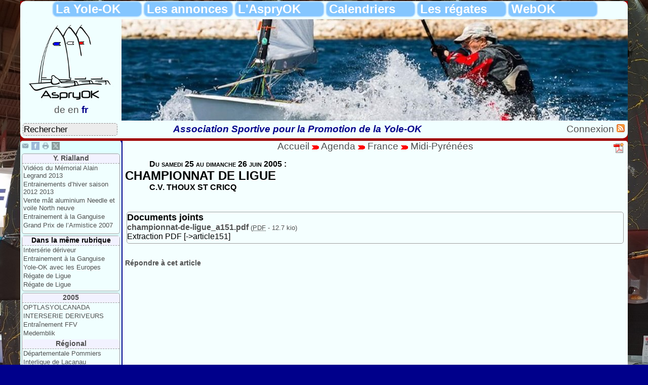

--- FILE ---
content_type: text/html; charset=utf-8
request_url: https://www.yoleok.org/CHAMPIONNAT-DE-LIGUE.html?lang=fr
body_size: 10558
content:
<!DOCTYPE HTML PUBLIC "-//W3C//DTD XHTML 1.0 Strict//EN" "http://www.w3.org/TR/xhtml1/DTD/xhtml1-strict.dtd">
<html xmlns="http://www.w3.org/1999/xhtml" dir="ltr" lang="fr">
<head>
<title>[AspryOK&nbsp;: Association Sportive des pratiquants de Yole-OK] </title>
<!-- inclusion du fond inc-header -->
<!-- inc-header.html -->

<meta http-equiv="Content-Type" content="text/html; charset=utf-8">
<meta name="description" content="AspryOK : Propri&eacute;taires de Yole-OK, r&eacute;gates sur d&eacute;riveur solitaire de type Yole OK">


<link rel="alternate" type="application/rss+xml" title="Syndiquer tout le site" href="spip.php?page=backend" />

<!-- Les feuilles de style specifiques aux presents squelettes -->

<link rel="stylesheet" href="squelettes/css/spip_style.css" type="text/css"/>
<link rel="stylesheet" href="squelettes/css/typoml.css" type="text/css"/>
<link rel="stylesheet" href="squelettes/css/bartypenr.css" type="text/css"/>
<link rel="stylesheet" href="squelettes/css/epona.css" type="text/css" media="print, projection, screen, tv"/>
<link rel="stylesheet" href="squelettes/css/inc-menu1280.css" type="text/css" media="screen and (min-width: 800px)"/>
<link rel="stylesheet" href="squelettes/css/inc-menu800.css" type="text/css" media="screen and (max-width: 799px)"/>
<link rel="stylesheet" href="squelettes/css/agenda-annuel.css" type="text/css" media="screen"/>

<script>
var mediabox_settings={"auto_detect":true,"ns":"box","tt_img":true,"sel_g":"#documents_portfolio a[type='image\/jpeg'],#documents_portfolio a[type='image\/png'],#documents_portfolio a[type='image\/gif']","sel_c":".mediabox","str_ssStart":"Diaporama","str_ssStop":"Arr\u00eater","str_cur":"{current}\/{total}","str_prev":"Pr\u00e9c\u00e9dent","str_next":"Suivant","str_close":"Fermer","str_loading":"Chargement\u2026","str_petc":"Taper \u2019Echap\u2019 pour fermer","str_dialTitDef":"Boite de dialogue","str_dialTitMed":"Affichage d\u2019un media","splash_url":"","lity":{"skin":"_simple-dark","maxWidth":"1600px","maxHeight":"900px","minWidth":"400px","minHeight":"200px","slideshow_speed":"3000","opacite":"0.7","defaultCaptionState":"expanded"}};
</script>
<!-- insert_head_css -->
<link rel="stylesheet" href="plugins-dist/mediabox/lib/lity/lity.css?1765302600" type="text/css" media="all" />
<link rel="stylesheet" href="plugins-dist/mediabox/lity/css/lity.mediabox.css?1765302600" type="text/css" media="all" />
<link rel="stylesheet" href="plugins-dist/mediabox/lity/skins/_simple-dark/lity.css?1765302600" type="text/css" media="all" /><link rel='stylesheet' type='text/css' media='all' href='plugins-dist/porte_plume/css/barre_outils.css?1765302601' />
<link rel='stylesheet' type='text/css' media='all' href='local/cache-css/cssdyn-css_barre_outils_icones_css-25bd4921.css?1766141845' />

<link rel="stylesheet" href="plugins/auto/typoenluminee/v4.0.2/css/enluminurestypo.css" type="text/css" media="all" /><link rel="stylesheet" type="text/css" media="screen" href="plugins/auto/mll/v2.1.0/mll_styles.css" /><link rel="stylesheet" type="text/css" href="plugins/auto/socialtags/v4.2.0/socialtags.css?1763582120" media="all" />

<link rel="stylesheet" href="plugins/auto/sjcycle/v3.6.0/lib/cycle2/jquery.tooltip.css?1725443005" type="text/css" media="all" />
<link rel="stylesheet" type="text/css" href="squelettes/css/sjcycle.css?1616448652" media="all" />

<link rel="stylesheet" href="plugins/auto/historique_spip32_documents/v1.1.0/css/historique_spip32_documents.css" type="text/css" media="all" />


<link rel="shortcut icon" href="squelettes/ico/favicon.ico" type="image/x-icon">
 <link rel="icon" href="squelettes/png/favicon.png" type="image/png">
 <link rel="icon" sizes="32x32" href="squelettes/png/favicon-32.png" type="image/png">
 <link rel="icon" sizes="64x64" href="squelettes/png/favicon-64.png" type="image/png">
 <link rel="icon" sizes="96x96" href="squelettes/png/favicon-96.png" type="image/png">
 <link rel="icon" sizes="196x196" href="squelettes/png/favicon-196.png" type="image/png">
 <link rel="apple-touch-icon" sizes="152x152" href="squelettes/png/apple-touch-icon.png">
 <link rel="apple-touch-icon" sizes="60x60" href="squelettes/png/apple-touch-icon-60x60.png">
 <link rel="apple-touch-icon" sizes="76x76" href="squelettes/png/apple-touch-icon-76x76.png">
 <link rel="apple-touch-icon" sizes="114x114" href="squelettes/png/apple-touch-icon-114x114.png">
 <link rel="apple-touch-icon" sizes="120x120" href="squelettes/png/apple-touch-icon-120x120.png">
 <link rel="apple-touch-icon" sizes="144x144" href="squelettes/png/apple-touch-icon-144x144.png">
 <meta name="msapplication-TileImage" content="squelettes/png/favicon-144.png">
 <meta name="msapplication-TileColor" content="#FFFFFF"></head>
<body>
<!-- Pour le calcul des dates de régate inclusion du fond inc-dates -->

<div id="global">
<!-- inclusion du fond inc-entete -->
	<script type='text/javascript' src='local/cache-js/f21e42f9fb8029c97bbe56b3d116b8ed.js?1766142627'></script>










<!-- insert_head -->






<link rel='stylesheet' href='local/cache-css/a8d24bfa120d0fe5ab70027635b14a85.css?1766337575' type='text/css' />








<script>
var mediabox_settings={"auto_detect":true,"ns":"box","tt_img":true,"sel_g":"#documents_portfolio a[type='image\/jpeg'],#documents_portfolio a[type='image\/png'],#documents_portfolio a[type='image\/gif']","sel_c":".mediabox","str_ssStart":"Diaporama","str_ssStop":"Arr\u00eater","str_cur":"{current}\/{total}","str_prev":"Pr\u00e9c\u00e9dent","str_next":"Suivant","str_close":"Fermer","str_loading":"Chargement\u2026","str_petc":"Taper \u2019Echap\u2019 pour fermer","str_dialTitDef":"Boite de dialogue","str_dialTitMed":"Affichage d\u2019un media","splash_url":"","lity":{"skin":"_simple-dark","maxWidth":"1600px","maxHeight":"900px","minWidth":"400px","minHeight":"200px","slideshow_speed":"3000","opacite":"0.7","defaultCaptionState":"expanded"}};
</script>
<!-- insert_head_css -->












<div id="bandeau" class="bandeau">

<!-- Menu -->

<!-- inc-menu.html 
	06/01/2013 ;	Passage à 2013 
	01/12/2013 ; Agenda 2014 -->
	

<!--
<center>
<script language="JavaScript1.2" src="squelettes/js/puborama.js"></script>
				<li><a href="spip?page=agenda-annuel&id_rubrique=25&annee=2026#01">OK France/Etranger</a>
				<li><a href="spip?page=agenda-annuel&id_rubrique=29&annee=2026#01">OK France</a></li>	
</center>
-->

<!-- Mise en commentaires pour faire de la place sur le menu (Logo LightSail plus haut) 

Derni&egrave;re mise &agrave; jour du 21 janvier

-->


<div id='xhtmlmenu'>
	<ul id="menuDeroulant">
		<li class=textmenu><a>La Yole-OK</a>
			<ul class=sousMenu>
				<li><a href="spip.php?page=adresse&id_auteur=8" title="Envoyer un courriel au bureau de l'AspryOK">Nous contacter</a>
				<li><a href="-Le-bateau-.html">Le bateau</a></li>
				<li><a href="https://galerie.yoleok.org/index.php" target="_blank">Galerie Photos</a></li>
				<li><a href="+-Videos,20-+.html">Vidéos</a></li>
				<li><a href="-Regles-de-jauge-constitution-.html">Les règles de jauge</a></li>
				<li><a href="-La-technique-.html" title="Articles sur le matériel et la navigation">La technique</a></li>
				<li><a href="https://www.okdia.org/boat/manufacturers.php" target="_blank">Principaux fabricants</a></li>		
			</ul>
		</li>
		<li class=textmenu><a>Les annonces</a>
			<ul class=sousMenu>
				<li><a href="-Petites-Annonces-.html" title="Annonces proposées par les adhérents">France Site</a></li>
				<li><a href="https://forum.yoleok.org/viewforum.php?f=22&sid=1848183b388b4cdf1416d16ca1a689a9" target="_blank" title="Annonces proposées par tous">France Forum</a></li>
				<li><a href="https://www.ok-belgium.be/?page_id=116" target="_blank">Belgique</a></li>
				<li><a href="https://ok-jolle.de/category/bootsmarkt/" target="_blank">Allemagne</a></li>
				<li><a href="https://www.okdinghy.co.uk/classified-category/boats/" target="_blank">Royaume uni</a></li>
				<li><a href="https://www.okjolle.dk/grej/index.php?okm=listen.php" target="_blank">Danemark</a></li>
			</ul>
		</li>		
		<li class=textmenu><a>L'AspryOK</a>
			<ul class=sousMenu>			      
				<li><a href="Contacts-avec-l-AS-Promotion-Yole.html">Les contacts</a></li>
				<li><a href="Comite-directeur-de-l-AspryOK.html">Le comité directeur</a></li>
				<li><a href="Statuts-actuels-de-l-AspryOK.html">Les statuts</a></li>
				<li><a href="Adhesion-2026.html">L'adhésion 2026</a></li>
				<li><a href="https://adherents.yoleok.org/" target="_blank" title="Accès réservé aux adhérents : Doc techniques, contacts, mailing">Espace Adhérents</a></li>
			</ul>
		</li>
		<li class=textmenu><a>Calendriers</a>
			<ul class="sousMenu">
				<li><a href="spip?page=agenda-annuel&id_rubrique=25&annee=2026">OK 2026</a>
				<li><a href="spip?page=agenda-annuel&id_rubrique=29&annee=2026">OK France 2026</a></li>
				<li><a href="./IMG/pdf/Calendrier-Régates de Yole-OK 2026 V1.pdf">OK France 2026 Pdf</a>				
				<li><a href="https://ok-jolle.de/kalender/" target="_blank">OK Allemagne</a></li>
				<li><a href='https://www.ok-belgium.be/?page_id=4118' target="_blank">OK Belgique </a></li>
				<li><a href='https://www.okdinghy.co.uk/calendar-overview/' target="_blank">OK Grande-Bretagne</a></li>
				<li><a href='https://okdia.org/upcoming-events/' target="_blank">OK International</a></li>
				<li><a href="Calendrier-FFVoile-2026.html" target="_blank">D&eacute;riveurs FFVoile </a></li>	
			</ul>
		</li>
		<li class=textmenu><a>Les régates</a>
			<ul class="sousMenu">			      
				<li><a href="-Plans-d-eau-et-clubs-.html">Les plans d'eau</a></li>
				<li><a href="-Les-regles-de-course-.html">Les règles de course</a></li>
				<li><a href="-Comptes-rendus-des-regates-.html">Les comptes-rendus</a></li>
			</ul>
		</li>
		<li class=textmenu><a>WebOK</a>
			<ul class="sousMenu">			      
				<li><a href="spip?page=plan">Le plan du site</a></li>
				<li><a href="-Mode-d-emploi-du-site-.html">Trucs et astuces pour naviguer sur le site AspryOK</a></li>
				<li><a href="Abonnement-a-la-liste-des.html">NewsLetter</a></li>
				<li><a href="Liens-Web">Liens amis</a></li>
				<li><a href="Livre-d-or.html">Livre d'or</a></li>				
				<li><a href="Remerciements.html">Remerciements</a></li>
				<li><a href="spip?page=articles">Tous les articles</a></li>
				<li><a href="spip?page=auteurs">Tous les auteurs</a></li>
				<li><a href="ecrire">Administration du site</a></li>
			</ul>
		</li>
	</ul>
</div>

<!-- Logo et infos Centre -->
<div style="margin-left: 12px; margin-right: 12px;">
<a href="index.php"><img src="IMG/png/logOK.png" width="172" height="156" hspace="0px" vspace="6px" title="Accueil" border="0" align="left"></a>
</div>

<!-- Images ou carousel -->
<div class="col4"><script type="text/javascript">/*<![CDATA[*/
$(document).ready(function() {
	 
		$('.infobulle').tooltip({
			bodyHandler: function() {
				return $($(this).children(".textinfobulle")).html();
			},
			track: true,
			delay: 0,
			showURL: false,
			opacity: 1,
			fixPNG: true,
			extraClass: "pretty",
			top: -15,
			left: 5
		});
	
	 
		$("a.doabaidu").mediabox(box_settings);
	
});
/*]]>*/</script>


  



  

<div class="cycle-slideshow" style="background-color:#000000; max-width:1000px;	"
	data-cycle-slides="div.infobulle" 
	data-cycle-speed="1000" 
	data-cycle-timeout="4000" 
	data-cycle-delay="500" 
	data-cycle-pause-on-hover="true" 
	data-cycle-random="true" 
	data-cycle-fx="fade"
	data-cycle-auto-height="200"
	>
	
		
		 
		
		 
			
			
			
		

		 
		<div class="infobulle">
		
		
		
		
		
		
		
		 
		<a href="IMG/jpg/dsc00712e.jpg" type="image/jpeg"
						class="doabaidu"
						rel="doabaidu"
						
						style="display:block;padding:0px;margin:0px;"
						data-cycle-title="Julien, ao&#251;t 2013 &#224; Lacanau" data-cycle-desc="">
		
	
			<img class="filtre_inactif no_image_filtrer no-adapt-img" src="local/cache-gd2/30/71721f1195eab99f897bc34c068670.jpg?1765400866" alt="Julien, ao&#251;t 2013 &#224; Lacanau" 
				 data-cycle-title="Julien, ao&#251;t 2013 &#224; Lacanau" data-cycle-desc=""
			/>
			
		 </a>
		
		 
		<span class="textinfobulle" style="display:none;"><h4>Julien, août 2013 à Lacanau</h4></span>
		</div> <!-- .infobulle -->
		
		
	
		
		 
		
		 
			
			
			
		

		 
		<div class="infobulle">
		
		
		
		
		
		
		
		 
		<a href="IMG/jpg/start_race_foure.jpg" type="image/jpeg"
						class="doabaidu"
						rel="doabaidu"
						
						style="display:block;padding:0px;margin:0px;"
						data-cycle-title="Championnat du Monde de Yole-OK 2013 en Tha&#239;lande" data-cycle-desc="">
		
	
			<img class="filtre_inactif no_image_filtrer no-adapt-img" src="local/cache-gd2/97/2987ab600031f495aabde72df2c360.jpg?1765400866" alt="Championnat du Monde de Yole-OK 2013 en Tha&#239;lande" 
				 data-cycle-title="Championnat du Monde de Yole-OK 2013 en Tha&#239;lande" data-cycle-desc=""
			/>
			
		 </a>
		
		 
		<span class="textinfobulle" style="display:none;"><h4>Championnat du Monde de Yole-OK 2013 en Thaïlande</h4></span>
		</div> <!-- .infobulle -->
		
		
	
		
		 
		
		 
			
			
			
		

		 
		<div class="infobulle">
		
		
		
		
		
		
		
		 
		<a href="IMG/jpg/race_two_leeward_marke.jpg" type="image/jpeg"
						class="doabaidu"
						rel="doabaidu"
						
						style="display:block;padding:0px;margin:0px;"
						data-cycle-title="Championnat du Monde de Yole-OK 2013 en Tha&#239;lande" data-cycle-desc="">
		
	
			<img class="filtre_inactif no_image_filtrer no-adapt-img" src="local/cache-gd2/90/b76d0d36f55a0f0fc47eea83902d2c.jpg?1765400866" alt="Championnat du Monde de Yole-OK 2013 en Tha&#239;lande" 
				 data-cycle-title="Championnat du Monde de Yole-OK 2013 en Tha&#239;lande" data-cycle-desc=""
			/>
			
		 </a>
		
		 
		<span class="textinfobulle" style="display:none;"><h4>Championnat du Monde de Yole-OK 2013 en Thaïlande</h4></span>
		</div> <!-- .infobulle -->
		
		
	
		
		 
		
		 
			
			
			
		

		 
		<div class="infobulle">
		
		
		
		
		
		
		
		 
		<a href="IMG/jpg/ok-worlds-2012-pic-bo-svensmarke.jpg" type="image/jpeg"
						class="doabaidu"
						rel="doabaidu"
						
						style="display:block;padding:0px;margin:0px;"
						data-cycle-title="Championnat du Monde de Yole-OK 2012 au Danemark" data-cycle-desc="">
		
	
			<img class="filtre_inactif no_image_filtrer no-adapt-img" src="local/cache-gd2/c3/b0b2b40bce412babf12ca5e0b55539.jpg?1765400866" alt="Championnat du Monde de Yole-OK 2012 au Danemark" 
				 data-cycle-title="Championnat du Monde de Yole-OK 2012 au Danemark" data-cycle-desc=""
			/>
			
		 </a>
		
		 
		<span class="textinfobulle" style="display:none;"><h4>Championnat du Monde de Yole-OK 2012 au Danemark</h4></span>
		</div> <!-- .infobulle -->
		
		
	
		
		 
		
		 
			
			
			
		

		 
		<div class="infobulle">
		
		
		
		
		
		
		
		 
		<a href="IMG/jpg/ok_worlds_start_race_five_-_pic_malee_whitcrafte.jpg" type="image/jpeg"
						class="doabaidu"
						rel="doabaidu"
						
						style="display:block;padding:0px;margin:0px;"
						data-cycle-title="Championnat du Monde de Yole-OK 2013 en Tha&#239;lande" data-cycle-desc="">
		
	
			<img class="filtre_inactif no_image_filtrer no-adapt-img" src="local/cache-gd2/b0/a6c5f003d956d1eaea4cf0c90fc0cc.jpg?1765400866" alt="Championnat du Monde de Yole-OK 2013 en Tha&#239;lande" 
				 data-cycle-title="Championnat du Monde de Yole-OK 2013 en Tha&#239;lande" data-cycle-desc=""
			/>
			
		 </a>
		
		 
		<span class="textinfobulle" style="display:none;"><h4>Championnat du Monde de Yole-OK 2013 en Thaïlande</h4></span>
		</div> <!-- .infobulle -->
		
		
	
		
		 
		
		 
			
			
			
		

		 
		<div class="infobulle">
		
		
		
		
		
		
		
		 
		<a href="IMG/jpg/ok_worlds_day_four_andre_budziene.jpg" type="image/jpeg"
						class="doabaidu"
						rel="doabaidu"
						
						style="display:block;padding:0px;margin:0px;"
						data-cycle-title="Championnat du Monde de Yole-OK 2013 en Tha&#239;lande" data-cycle-desc="">
		
	
			<img class="filtre_inactif no_image_filtrer no-adapt-img" src="local/cache-gd2/25/915d6d02886497cb5d398ed026cfd4.jpg?1765400866" alt="Championnat du Monde de Yole-OK 2013 en Tha&#239;lande" 
				 data-cycle-title="Championnat du Monde de Yole-OK 2013 en Tha&#239;lande" data-cycle-desc=""
			/>
			
		 </a>
		
		 
		<span class="textinfobulle" style="display:none;"><h4>Championnat du Monde de Yole-OK 2013 en Thaïlande</h4></span>
		</div> <!-- .infobulle -->
		
		
	
		
		 
		
		 
			
			
			
		

		 
		<div class="infobulle">
		
		
		
		
		
		
		
		 
		<a href="IMG/jpg/ok_dinghy_worlds_2013_-_training2e.jpg" type="image/jpeg"
						class="doabaidu"
						rel="doabaidu"
						
						style="display:block;padding:0px;margin:0px;"
						data-cycle-title="Championnat du Monde de Yole-OK 2013 en Tha&#239;lande" data-cycle-desc="">
		
	
			<img class="filtre_inactif no_image_filtrer no-adapt-img" src="local/cache-gd2/d9/92e1ca55c8be37d61c477e253f21ec.jpg?1765400866" alt="Championnat du Monde de Yole-OK 2013 en Tha&#239;lande" 
				 data-cycle-title="Championnat du Monde de Yole-OK 2013 en Tha&#239;lande" data-cycle-desc=""
			/>
			
		 </a>
		
		 
		<span class="textinfobulle" style="display:none;"><h4>Championnat du Monde de Yole-OK 2013 en Thaïlande</h4></span>
		</div> <!-- .infobulle -->
		
		
	
		
		 
		
		 
			
			
			
		

		 
		<div class="infobulle">
		
		
		
		
		
		
		
		 
		<a href="IMG/jpg/blasse_wilcox_budzien_race_foure.jpg" type="image/jpeg"
						class="doabaidu"
						rel="doabaidu"
						
						style="display:block;padding:0px;margin:0px;"
						data-cycle-title="Championnat du Monde de Yole-OK 2013 en Tha&#239;lande" data-cycle-desc="">
		
	
			<img class="filtre_inactif no_image_filtrer no-adapt-img" src="local/cache-gd2/f0/7bba6e556b0825c8cc7ef4ad89f889.jpg?1765400866" alt="Championnat du Monde de Yole-OK 2013 en Tha&#239;lande" 
				 data-cycle-title="Championnat du Monde de Yole-OK 2013 en Tha&#239;lande" data-cycle-desc=""
			/>
			
		 </a>
		
		 
		<span class="textinfobulle" style="display:none;"><h4>Championnat du Monde de Yole-OK 2013 en Thaïlande</h4></span>
		</div> <!-- .infobulle -->
		
		
	
		
		 
		
		 
			
			
			
		

		 
		<div class="infobulle">
		
		
		
		
		
		
		
		 
		<a href="IMG/jpg/p1050247e.jpg" type="image/jpeg"
						class="doabaidu"
						rel="doabaidu"
						
						style="display:block;padding:0px;margin:0px;"
						data-cycle-title="Julien &#224; Lacanau fin ao&#251;t 2013" data-cycle-desc="">
		
	
			<img class="filtre_inactif no_image_filtrer no-adapt-img" src="local/cache-gd2/05/7a82c0fa1523c92cb5ebfccb8ed559.jpg?1765400866" alt="Julien &#224; Lacanau fin ao&#251;t 2013" 
				 data-cycle-title="Julien &#224; Lacanau fin ao&#251;t 2013" data-cycle-desc=""
			/>
			
		 </a>
		
		 
		<span class="textinfobulle" style="display:none;"><h4>Julien à Lacanau fin août 2013</h4></span>
		</div> <!-- .infobulle -->
		
		
	
		
		 
		
		 
			
			
			
		

		 
		<div class="infobulle">
		
		
		
		
		
		
		
		 
		<a href="IMG/jpg/p1050213e.jpg" type="image/jpeg"
						class="doabaidu"
						rel="doabaidu"
						
						style="display:block;padding:0px;margin:0px;"
						data-cycle-title="Yan &#224; Lacanau fin ao&#251;t 2013" data-cycle-desc="">
		
	
			<img class="filtre_inactif no_image_filtrer no-adapt-img" src="local/cache-gd2/f9/5fcd6588ee41207b107f4d2424f7a6.jpg?1765400866" alt="Yan &#224; Lacanau fin ao&#251;t 2013" 
				 data-cycle-title="Yan &#224; Lacanau fin ao&#251;t 2013" data-cycle-desc=""
			/>
			
		 </a>
		
		 
		<span class="textinfobulle" style="display:none;"><h4>Yan à Lacanau fin août 2013</h4></span>
		</div> <!-- .infobulle -->
		
		
	
		
		 
		
		 
			
			
			
		

		 
		<div class="infobulle">
		
		
		
		
		
		
		
		 
		<a href="IMG/jpg/p1050143e.jpg" type="image/jpeg"
						class="doabaidu"
						rel="doabaidu"
						
						style="display:block;padding:0px;margin:0px;"
						data-cycle-title="Lacanau fin ao&#251;t 2013 : Didier, Philippe et Pierre" data-cycle-desc="">
		
	
			<img class="filtre_inactif no_image_filtrer no-adapt-img" src="local/cache-gd2/f0/7631455079b0d54b3f21d882ceabe0.jpg?1765400866" alt="Lacanau fin ao&#251;t 2013 : Didier, Philippe et Pierre" 
				 data-cycle-title="Lacanau fin ao&#251;t 2013 : Didier, Philippe et Pierre" data-cycle-desc=""
			/>
			
		 </a>
		
		 
		<span class="textinfobulle" style="display:none;"><h4>Lacanau fin août 2013&nbsp;: Didier, Philippe et Pierre</h4></span>
		</div> <!-- .infobulle -->
		
		
	
		
		 
		
		 
			
			
			
		

		 
		<div class="infobulle">
		
		
		
		
		
		
		
		 
		<a href="IMG/jpg/dsc00735e.jpg" type="image/jpeg"
						class="doabaidu"
						rel="doabaidu"
						
						style="display:block;padding:0px;margin:0px;"
						data-cycle-title="Championnat d&#039;Europe de Yole-OK 2013 &#224; Carnac" data-cycle-desc="">
		
	
			<img class="filtre_inactif no_image_filtrer no-adapt-img" src="local/cache-gd2/9b/f790fed2d7f8cc356a1bfee64dd56a.jpg?1765400866" alt="Championnat d&#039;Europe de Yole-OK 2013 &#224; Carnac" 
				 data-cycle-title="Championnat d&#039;Europe de Yole-OK 2013 &#224; Carnac" data-cycle-desc=""
			/>
			
		 </a>
		
		 
		<span class="textinfobulle" style="display:none;"><h4>Championnat d&#8217;Europe de Yole-OK 2013 à Carnac</h4></span>
		</div> <!-- .infobulle -->
		
		
	
		
		 
		
		 
			
			
			
		

		 
		<div class="infobulle">
		
		
		
		
		
		
		
		 
		<a href="IMG/jpg/p1050133e.jpg" type="image/jpeg"
						class="doabaidu"
						rel="doabaidu"
						
						style="display:block;padding:0px;margin:0px;"
						data-cycle-title="Erik, Lacanau fin ao&#251;t 2013" data-cycle-desc="">
		
	
			<img class="filtre_inactif no_image_filtrer no-adapt-img" src="local/cache-gd2/bb/6b97149dd626a7309b1149aae9e8d4.jpg?1765400866" alt="Erik, Lacanau fin ao&#251;t 2013" 
				 data-cycle-title="Erik, Lacanau fin ao&#251;t 2013" data-cycle-desc=""
			/>
			
		 </a>
		
		 
		<span class="textinfobulle" style="display:none;"><h4>Erik, Lacanau fin août 2013</h4></span>
		</div> <!-- .infobulle -->
		
		
	
		
		 
		
		 
			
			
			
		

		 
		<div class="infobulle">
		
		
		
		
		
		
		
		 
		<a href="IMG/jpg/dsc00686e.jpg" type="image/jpeg"
						class="doabaidu"
						rel="doabaidu"
						
						style="display:block;padding:0px;margin:0px;"
						data-cycle-title="Matthieu au Championnat d&#039;Europe de Yole-OK 2013 &#224; Carnac" data-cycle-desc="">
		
	
			<img class="filtre_inactif no_image_filtrer no-adapt-img" src="local/cache-gd2/06/b4ef2382790968e6a88cf2f7d7768b.jpg?1765400866" alt="Matthieu au Championnat d&#039;Europe de Yole-OK 2013 &#224; Carnac" 
				 data-cycle-title="Matthieu au Championnat d&#039;Europe de Yole-OK 2013 &#224; Carnac" data-cycle-desc=""
			/>
			
		 </a>
		
		 
		<span class="textinfobulle" style="display:none;"><h4>Matthieu au Championnat d&#8217;Europe de Yole-OK 2013 à Carnac</h4></span>
		</div> <!-- .infobulle -->
		
		
	
		
		 
		
		 
			
			
			
		

		 
		<div class="infobulle">
		
		
		
		
		
		
		
		 
		<a href="IMG/jpg/dsc00715e.jpg" type="image/jpeg"
						class="doabaidu"
						rel="doabaidu"
						
						style="display:block;padding:0px;margin:0px;"
						data-cycle-title="Jean-Claude, ao&#251;t 2013 &#224; Lacanau" data-cycle-desc="">
		
	
			<img class="filtre_inactif no_image_filtrer no-adapt-img" src="local/cache-gd2/31/6ed82c75da6d34a149c0eaa62bd0a2.jpg?1765400866" alt="Jean-Claude, ao&#251;t 2013 &#224; Lacanau" 
				 data-cycle-title="Jean-Claude, ao&#251;t 2013 &#224; Lacanau" data-cycle-desc=""
			/>
			
		 </a>
		
		 
		<span class="textinfobulle" style="display:none;"><h4>Jean-Claude, août 2013 à Lacanau</h4></span>
		</div> <!-- .infobulle -->
		
		
	
		
		 
		
		 
			
			
			
		

		 
		<div class="infobulle">
		
		
		
		
		
		
		
		 
		<a href="IMG/jpg/p1030149e.jpg" type="image/jpeg"
						class="doabaidu"
						rel="doabaidu"
						
						style="display:block;padding:0px;margin:0px;"
						data-cycle-title="Lacanau fin ao&#251;t 2013" data-cycle-desc="">
		
	
			<img class="filtre_inactif no_image_filtrer no-adapt-img" src="local/cache-gd2/54/0fe14e28479890d09e25ace59644d0.jpg?1765400866" alt="Lacanau fin ao&#251;t 2013" 
				 data-cycle-title="Lacanau fin ao&#251;t 2013" data-cycle-desc=""
			/>
			
		 </a>
		
		 
		<span class="textinfobulle" style="display:none;"><h4>Lacanau fin août 2013</h4></span>
		</div> <!-- .infobulle -->
		
		
	
		
		 
		
		 
			
			
			
		

		 
		<div class="infobulle">
		
		
		
		
		
		
		
		 
		<a href="IMG/jpg/p1030156e.jpg" type="image/jpeg"
						class="doabaidu"
						rel="doabaidu"
						
						style="display:block;padding:0px;margin:0px;"
						data-cycle-title="Lacanau fin ao&#251;t 2013" data-cycle-desc="">
		
	
			<img class="filtre_inactif no_image_filtrer no-adapt-img" src="local/cache-gd2/cb/1a900965c8130378b2d7a1a2244cc9.jpg?1765400866" alt="Lacanau fin ao&#251;t 2013" 
				 data-cycle-title="Lacanau fin ao&#251;t 2013" data-cycle-desc=""
			/>
			
		 </a>
		
		 
		<span class="textinfobulle" style="display:none;"><h4>Lacanau fin août 2013</h4></span>
		</div> <!-- .infobulle -->
		
		
	
		
		 
		
		 
			
			
			
		

		 
		<div class="infobulle">
		
		
		
		
		
		
		
		 
		<a href="IMG/jpg/p1030167e.jpg" type="image/jpeg"
						class="doabaidu"
						rel="doabaidu"
						
						style="display:block;padding:0px;margin:0px;"
						data-cycle-title="Fr&#233;d&#233;ric, Lacanau" data-cycle-desc="">
		
	
			<img class="filtre_inactif no_image_filtrer no-adapt-img" src="local/cache-gd2/30/4ff650861ea0ab88a5768a0117e335.jpg?1765400866" alt="Fr&#233;d&#233;ric, Lacanau" 
				 data-cycle-title="Fr&#233;d&#233;ric, Lacanau" data-cycle-desc=""
			/>
			
		 </a>
		
		 
		<span class="textinfobulle" style="display:none;"><h4>Frédéric, Lacanau</h4></span>
		</div> <!-- .infobulle -->
		
		
	
		
		 
		
		 
			
			
			
		

		 
		<div class="infobulle">
		
		
		
		
		
		
		
		 
		<a href="IMG/jpg/p1030237e.jpg" type="image/jpeg"
						class="doabaidu"
						rel="doabaidu"
						
						style="display:block;padding:0px;margin:0px;"
						data-cycle-title="Lacanau fin ao&#251;t 2013" data-cycle-desc="">
		
	
			<img class="filtre_inactif no_image_filtrer no-adapt-img" src="local/cache-gd2/09/837e88ea89f754536b67e347010acb.jpg?1765400866" alt="Lacanau fin ao&#251;t 2013" 
				 data-cycle-title="Lacanau fin ao&#251;t 2013" data-cycle-desc=""
			/>
			
		 </a>
		
		 
		<span class="textinfobulle" style="display:none;"><h4>Lacanau fin août 2013</h4></span>
		</div> <!-- .infobulle -->
		
		
	
		
		 
		
		 
			
			
			
		

		 
		<div class="infobulle">
		
		
		
		
		
		
		
		 
		<a href="IMG/jpg/p1040209e.jpg" type="image/jpeg"
						class="doabaidu"
						rel="doabaidu"
						
						style="display:block;padding:0px;margin:0px;"
						data-cycle-title="Lacanau fin ao&#251;t 2013" data-cycle-desc="">
		
	
			<img class="filtre_inactif no_image_filtrer no-adapt-img" src="local/cache-gd2/01/ec073bfb05ae215eb77290e446ea62.jpg?1765400866" alt="Lacanau fin ao&#251;t 2013" 
				 data-cycle-title="Lacanau fin ao&#251;t 2013" data-cycle-desc=""
			/>
			
		 </a>
		
		 
		<span class="textinfobulle" style="display:none;"><h4>Lacanau fin août 2013</h4></span>
		</div> <!-- .infobulle -->
		
		
	
		
		 
		
		 
			
			
			
		

		 
		<div class="infobulle">
		
		
		
		
		
		
		
		 
		<a href="IMG/jpg/p1040217e.jpg" type="image/jpeg"
						class="doabaidu"
						rel="doabaidu"
						
						style="display:block;padding:0px;margin:0px;"
						data-cycle-title="Lacanau fin ao&#251;t 2013" data-cycle-desc="">
		
	
			<img class="filtre_inactif no_image_filtrer no-adapt-img" src="local/cache-gd2/8b/af45667fb5e6b91b2b68ecf2175c72.jpg?1765400866" alt="Lacanau fin ao&#251;t 2013" 
				 data-cycle-title="Lacanau fin ao&#251;t 2013" data-cycle-desc=""
			/>
			
		 </a>
		
		 
		<span class="textinfobulle" style="display:none;"><h4>Lacanau fin août 2013</h4></span>
		</div> <!-- .infobulle -->
		
		
	
		
		 
		
		 
			
			
			
		

		 
		<div class="infobulle">
		
		
		
		
		
		
		
		 
		<a href="IMG/jpg/ok_invitation_060108_087.jpg" type="image/jpeg"
						class="doabaidu"
						rel="doabaidu"
						
						style="display:block;padding:0px;margin:0px;"
						data-cycle-title="Championnat du Monde de Yole-OK 2013 en Tha&#239;lande" data-cycle-desc="">
		
	
			<img class="filtre_inactif no_image_filtrer no-adapt-img" src="local/cache-gd2/74/012260f1ce106cd7b7d329c4b56bda.jpg?1765400866" alt="Championnat du Monde de Yole-OK 2013 en Tha&#239;lande" 
				 data-cycle-title="Championnat du Monde de Yole-OK 2013 en Tha&#239;lande" data-cycle-desc=""
			/>
			
		 </a>
		
		 
		<span class="textinfobulle" style="display:none;"><h4>Championnat du Monde de Yole-OK 2013 en Thaïlande</h4></span>
		</div> <!-- .infobulle -->
		
		
	
		
		 
		
		 
			
			
			
		

		 
		<div class="infobulle">
		
		
		
		
		
		
		
		 
		<a href="IMG/jpg/sanaryok_2014-05-04_14h27-21_.jpg" type="image/jpeg"
						class="doabaidu"
						rel="doabaidu"
						
						style="display:block;padding:0px;margin:0px;"
						data-cycle-title="Sanary, Mai 2014" data-cycle-desc="">
		
	
			<img class="filtre_inactif no_image_filtrer no-adapt-img" src="local/cache-gd2/21/179b5f2ae725b03a3fb925ffcba783.jpg?1765400866" alt="Sanary, Mai 2014" 
				 data-cycle-title="Sanary, Mai 2014" data-cycle-desc=""
			/>
			
		 </a>
		
		 
		<span class="textinfobulle" style="display:none;"><h4>Sanary, Mai 2014</h4></span>
		</div> <!-- .infobulle -->
		
		
	
		
		 
		
		 
			
			
			
		

		 
		<div class="infobulle">
		
		
		
		
		
		
		
		 
		<a href="IMG/jpg/sanaryok_2014-05-04_09h48-41_.jpg" type="image/jpeg"
						class="doabaidu"
						rel="doabaidu"
						
						style="display:block;padding:0px;margin:0px;"
						data-cycle-title="Sanary, Mai 2014" data-cycle-desc="">
		
	
			<img class="filtre_inactif no_image_filtrer no-adapt-img" src="local/cache-gd2/59/6fede74c74264d2d3c92f608c47550.jpg?1765400866" alt="Sanary, Mai 2014" 
				 data-cycle-title="Sanary, Mai 2014" data-cycle-desc=""
			/>
			
		 </a>
		
		 
		<span class="textinfobulle" style="display:none;"><h4>Sanary, Mai 2014</h4></span>
		</div> <!-- .infobulle -->
		
		
	
		
		 
		
		 
			
			
			
		

		 
		<div class="infobulle">
		
		
		
		
		
		
		
		 
		<a href="IMG/jpg/sanaryok_2014-05-04_14h23-21_.jpg" type="image/jpeg"
						class="doabaidu"
						rel="doabaidu"
						
						style="display:block;padding:0px;margin:0px;"
						data-cycle-title="Sanary, Mai 2014" data-cycle-desc="">
		
	
			<img class="filtre_inactif no_image_filtrer no-adapt-img" src="local/cache-gd2/d1/59e5952098fdc10533ea082a5a137b.jpg?1765400866" alt="Sanary, Mai 2014" 
				 data-cycle-title="Sanary, Mai 2014" data-cycle-desc=""
			/>
			
		 </a>
		
		 
		<span class="textinfobulle" style="display:none;"><h4>Sanary, Mai 2014</h4></span>
		</div> <!-- .infobulle -->
		
		
	
		
		 
		
		 
			
			
			
		

		 
		<div class="infobulle">
		
		
		
		
		
		
		
		 
		<a href="IMG/jpg/sanaryok_2014-05-04_13h20-35_.jpg" type="image/jpeg"
						class="doabaidu"
						rel="doabaidu"
						
						style="display:block;padding:0px;margin:0px;"
						data-cycle-title="Sanary, Mai 2014" data-cycle-desc="">
		
	
			<img class="filtre_inactif no_image_filtrer no-adapt-img" src="local/cache-gd2/06/250153ef9e8259ab0f91a30d66ef73.jpg?1765400866" alt="Sanary, Mai 2014" 
				 data-cycle-title="Sanary, Mai 2014" data-cycle-desc=""
			/>
			
		 </a>
		
		 
		<span class="textinfobulle" style="display:none;"><h4>Sanary, Mai 2014</h4></span>
		</div> <!-- .infobulle -->
		
		
	
		
		 
		
		 
			
			
			
		

		 
		<div class="infobulle">
		
		
		
		
		
		
		
		 
		<a href="IMG/jpg/sanaryok_2014-05-04_12h25-47_.jpg" type="image/jpeg"
						class="doabaidu"
						rel="doabaidu"
						
						style="display:block;padding:0px;margin:0px;"
						data-cycle-title="Sanary, Mai 2014" data-cycle-desc="">
		
	
			<img class="filtre_inactif no_image_filtrer no-adapt-img" src="local/cache-gd2/9f/79c7080424d62ce3e516b75e0bc2cd.jpg?1765400866" alt="Sanary, Mai 2014" 
				 data-cycle-title="Sanary, Mai 2014" data-cycle-desc=""
			/>
			
		 </a>
		
		 
		<span class="textinfobulle" style="display:none;"><h4>Sanary, Mai 2014</h4></span>
		</div> <!-- .infobulle -->
		
		
	
		
		 
		
		 
			
			
			
		

		 
		<div class="infobulle">
		
		
		
		
		
		
		
		 
		<a href="IMG/jpg/sanaryok_2014-05-04_12h17-01_.jpg" type="image/jpeg"
						class="doabaidu"
						rel="doabaidu"
						
						style="display:block;padding:0px;margin:0px;"
						data-cycle-title="Sanary, Mai 2014" data-cycle-desc="">
		
	
			<img class="filtre_inactif no_image_filtrer no-adapt-img" src="local/cache-gd2/1b/954cdcb211e35bb889d749e7f4e86b.jpg?1765400867" alt="Sanary, Mai 2014" 
				 data-cycle-title="Sanary, Mai 2014" data-cycle-desc=""
			/>
			
		 </a>
		
		 
		<span class="textinfobulle" style="display:none;"><h4>Sanary, Mai 2014</h4></span>
		</div> <!-- .infobulle -->
		
		
	
		
		 
		
		 
			
			
			
		

		 
		<div class="infobulle">
		
		
		
		
		
		
		
		 
		<a href="IMG/jpg/sanaryok_2014-05-03_11h38-29_.jpg" type="image/jpeg"
						class="doabaidu"
						rel="doabaidu"
						
						style="display:block;padding:0px;margin:0px;"
						data-cycle-title="Sanary, Mai 2014" data-cycle-desc="">
		
	
			<img class="filtre_inactif no_image_filtrer no-adapt-img" src="local/cache-gd2/7a/6b4d486d614b72e843ac37deae10ae.jpg?1765400867" alt="Sanary, Mai 2014" 
				 data-cycle-title="Sanary, Mai 2014" data-cycle-desc=""
			/>
			
		 </a>
		
		 
		<span class="textinfobulle" style="display:none;"><h4>Sanary, Mai 2014</h4></span>
		</div> <!-- .infobulle -->
		
		
	
		
		 
		
		 
			
			
			
		

		 
		<div class="infobulle">
		
		
		
		
		
		
		
		 
		<a href="IMG/jpg/sanaryok_2014-05-03_11h24-49_.jpg" type="image/jpeg"
						class="doabaidu"
						rel="doabaidu"
						
						style="display:block;padding:0px;margin:0px;"
						data-cycle-title="Sanary, Mai 2014" data-cycle-desc="">
		
	
			<img class="filtre_inactif no_image_filtrer no-adapt-img" src="local/cache-gd2/eb/6583d6e8c394776505dcd39a2f439b.jpg?1765400867" alt="Sanary, Mai 2014" 
				 data-cycle-title="Sanary, Mai 2014" data-cycle-desc=""
			/>
			
		 </a>
		
		 
		<span class="textinfobulle" style="display:none;"><h4>Sanary, Mai 2014</h4></span>
		</div> <!-- .infobulle -->
		
		
	
		
		 
		
		 
			
			
			
		

		 
		<div class="infobulle">
		
		
		
		
		
		
		
		 
		<a href="IMG/jpg/sanaryok_2014-05-03_09h54-37_.jpg" type="image/jpeg"
						class="doabaidu"
						rel="doabaidu"
						
						style="display:block;padding:0px;margin:0px;"
						data-cycle-title="Sanary, Mai 2014" data-cycle-desc="">
		
	
			<img class="filtre_inactif no_image_filtrer no-adapt-img" src="local/cache-gd2/be/9c2973b235f072958d32a02ca83663.jpg?1765400867" alt="Sanary, Mai 2014" 
				 data-cycle-title="Sanary, Mai 2014" data-cycle-desc=""
			/>
			
		 </a>
		
		 
		<span class="textinfobulle" style="display:none;"><h4>Sanary, Mai 2014</h4></span>
		</div> <!-- .infobulle -->
		
		
	
		
		 
		
		 
			
			
			
		

		 
		<div class="infobulle">
		
		
		
		
		
		
		
		 
		<a href="IMG/jpg/sanaryok_2014-05-01_17h26-01_.jpg" type="image/jpeg"
						class="doabaidu"
						rel="doabaidu"
						
						style="display:block;padding:0px;margin:0px;"
						data-cycle-title="Sanary, Mai 2014" data-cycle-desc="">
		
	
			<img class="filtre_inactif no_image_filtrer no-adapt-img" src="local/cache-gd2/0f/f250c5480fb7e6845f7554bbfebf3a.jpg?1765400867" alt="Sanary, Mai 2014" 
				 data-cycle-title="Sanary, Mai 2014" data-cycle-desc=""
			/>
			
		 </a>
		
		 
		<span class="textinfobulle" style="display:none;"><h4>Sanary, Mai 2014</h4></span>
		</div> <!-- .infobulle -->
		
		
	
		
		 
		
		 
			
			
			
		

		 
		<div class="infobulle">
		
		
		
		
		
		
		
		 
		<a href="IMG/jpg/lederok_2014-05-17_14h52-38_.jpg" type="image/jpeg"
						class="doabaidu"
						rel="doabaidu"
						
						style="display:block;padding:0px;margin:0px;"
						data-cycle-title="Le Der 2014" data-cycle-desc="">
		
	
			<img class="filtre_inactif no_image_filtrer no-adapt-img" src="local/cache-gd2/d5/2a07e9d2a52b7608ec681a16936487.jpg?1765400867" alt="Le Der 2014" 
				 data-cycle-title="Le Der 2014" data-cycle-desc=""
			/>
			
		 </a>
		
		 
		<span class="textinfobulle" style="display:none;"><h4>Le Der 2014</h4></span>
		</div> <!-- .infobulle -->
		
		
	
		
		 
		
		 
			
			
			
		

		 
		<div class="infobulle">
		
		
		
		
		
		
		
		 
		<a href="IMG/jpg/lederok_2014-05-17_14h53-06_.jpg" type="image/jpeg"
						class="doabaidu"
						rel="doabaidu"
						
						style="display:block;padding:0px;margin:0px;"
						data-cycle-title="Le Der 2014" data-cycle-desc="">
		
	
			<img class="filtre_inactif no_image_filtrer no-adapt-img" src="local/cache-gd2/c5/1680b3ae0d7798fea96564794c146d.jpg?1765400867" alt="Le Der 2014" 
				 data-cycle-title="Le Der 2014" data-cycle-desc=""
			/>
			
		 </a>
		
		 
		<span class="textinfobulle" style="display:none;"><h4>Le Der 2014</h4></span>
		</div> <!-- .infobulle -->
		
		
	
		
		 
		
		 
			
			
			
		

		 
		<div class="infobulle">
		
		
		
		
		
		
		
		 
		<a href="IMG/jpg/lederok_2014-05-17_15h42-45_.jpg" type="image/jpeg"
						class="doabaidu"
						rel="doabaidu"
						
						style="display:block;padding:0px;margin:0px;"
						data-cycle-title="Le Der 2014" data-cycle-desc="">
		
	
			<img class="filtre_inactif no_image_filtrer no-adapt-img" src="local/cache-gd2/ee/15b8154342d07a05fa34f798715e6a.jpg?1765400867" alt="Le Der 2014" 
				 data-cycle-title="Le Der 2014" data-cycle-desc=""
			/>
			
		 </a>
		
		 
		<span class="textinfobulle" style="display:none;"><h4>Le Der 2014</h4></span>
		</div> <!-- .infobulle -->
		
		
	
		
		 
		
		 
			
			
			
		

		 
		<div class="infobulle">
		
		
		
		
		
		
		
		 
		<a href="IMG/jpg/lederok_2014-05-17_15h45-23_.jpg" type="image/jpeg"
						class="doabaidu"
						rel="doabaidu"
						
						style="display:block;padding:0px;margin:0px;"
						data-cycle-title="Le Der 2014" data-cycle-desc="">
		
	
			<img class="filtre_inactif no_image_filtrer no-adapt-img" src="local/cache-gd2/e3/2dfab79dd149ce4d34dd8c90a9cb87.jpg?1765400867" alt="Le Der 2014" 
				 data-cycle-title="Le Der 2014" data-cycle-desc=""
			/>
			
		 </a>
		
		 
		<span class="textinfobulle" style="display:none;"><h4>Le Der 2014</h4></span>
		</div> <!-- .infobulle -->
		
		
	
		
		 
		
		 
			
			
			
		

		 
		<div class="infobulle">
		
		
		
		
		
		
		
		 
		<a href="IMG/jpg/lederok_2014-05-17_16h45-54_.jpg" type="image/jpeg"
						class="doabaidu"
						rel="doabaidu"
						
						style="display:block;padding:0px;margin:0px;"
						data-cycle-title="Le Der 2014" data-cycle-desc="">
		
	
			<img class="filtre_inactif no_image_filtrer no-adapt-img" src="local/cache-gd2/0c/a6b3441ef0cc2b9ecd5babe2538adb.jpg?1765400867" alt="Le Der 2014" 
				 data-cycle-title="Le Der 2014" data-cycle-desc=""
			/>
			
		 </a>
		
		 
		<span class="textinfobulle" style="display:none;"><h4>Le Der 2014</h4></span>
		</div> <!-- .infobulle -->
		
		
	
		
		 
		
		 
			
			
			
		

		 
		<div class="infobulle">
		
		
		
		
		
		
		
		 
		<a href="IMG/jpg/lederok_2014-05-18_13h15-00_.jpg" type="image/jpeg"
						class="doabaidu"
						rel="doabaidu"
						
						style="display:block;padding:0px;margin:0px;"
						data-cycle-title="Le Der 2014" data-cycle-desc="">
		
	
			<img class="filtre_inactif no_image_filtrer no-adapt-img" src="local/cache-gd2/9b/7687992f42e61fb7bf3c7085eb9261.jpg?1765400867" alt="Le Der 2014" 
				 data-cycle-title="Le Der 2014" data-cycle-desc=""
			/>
			
		 </a>
		
		 
		<span class="textinfobulle" style="display:none;"><h4>Le Der 2014</h4></span>
		</div> <!-- .infobulle -->
		
		
	
		
		 
		
		 
			
			
			
		

		 
		<div class="infobulle">
		
		
		
		
		
		
		
		 
		<a href="IMG/jpg/1000.jpg" type="image/jpeg"
						class="doabaidu"
						rel="doabaidu"
						
						style="display:block;padding:0px;margin:0px;"
						data-cycle-title="Championnat M&#233;diterrann&#233;e 2017" data-cycle-desc="">
		
	
			<img class="filtre_inactif no_image_filtrer no-adapt-img" src="local/cache-gd2/1e/a64f55e6584e2494218eb903d8a5b6.jpg?1765400867" alt="Championnat M&#233;diterrann&#233;e 2017" 
				 data-cycle-title="Championnat M&#233;diterrann&#233;e 2017" data-cycle-desc=""
			/>
			
		 </a>
		
		 
		<span class="textinfobulle" style="display:none;"><h4>Championnat Méditerrannée 2017</h4></span>
		</div> <!-- .infobulle -->
		
		
	
		
		 
		
		 
			
			
			
		

		 
		<div class="infobulle">
		
		
		
		
		
		
		
		 
		<a href="IMG/jpg/1-2.jpg" type="image/jpeg"
						class="doabaidu"
						rel="doabaidu"
						
						style="display:block;padding:0px;margin:0px;"
						data-cycle-title="Lacanau 2016" data-cycle-desc="">
		
	
			<img class="filtre_inactif no_image_filtrer no-adapt-img" src="local/cache-gd2/0b/8355e223a64ae52b13fadd2aebfee2.jpg?1765400867" alt="Lacanau 2016" 
				 data-cycle-title="Lacanau 2016" data-cycle-desc=""
			/>
			
		 </a>
		
		 
		<span class="textinfobulle" style="display:none;"><h4>Lacanau 2016</h4></span>
		</div> <!-- .infobulle -->
		
		
	
		
		 
		
		 
			
			
			
		

		 
		<div class="infobulle">
		
		
		
		
		
		
		
		 
		<a href="IMG/jpg/5.jpg" type="image/jpeg"
						class="doabaidu"
						rel="doabaidu"
						
						style="display:block;padding:0px;margin:0px;"
						data-cycle-title="Jean-Louis - Championnat M&#233;diterrann&#233;e 2017" data-cycle-desc="">
		
	
			<img class="filtre_inactif no_image_filtrer no-adapt-img" src="local/cache-gd2/4a/dd4570a58e6d2a5efb65ca9665beff.jpg?1765400867" alt="Jean-Louis - Championnat M&#233;diterrann&#233;e 2017" 
				 data-cycle-title="Jean-Louis - Championnat M&#233;diterrann&#233;e 2017" data-cycle-desc=""
			/>
			
		 </a>
		
		 
		<span class="textinfobulle" style="display:none;"><h4>Jean-Louis - Championnat Méditerrannée 2017</h4></span>
		</div> <!-- .infobulle -->
		
		
	
		
		 
		
		 
			
			
			
		

		 
		<div class="infobulle">
		
		
		
		
		
		
		
		 
		<a href="IMG/jpg/4-2.jpg" type="image/jpeg"
						class="doabaidu"
						rel="doabaidu"
						
						style="display:block;padding:0px;margin:0px;"
						data-cycle-title="Championnat de M&#233;diterran&#233;e 2017" data-cycle-desc="">
		
	
			<img class="filtre_inactif no_image_filtrer no-adapt-img" src="local/cache-gd2/bd/37ead61d45d04e453723191c3a7e2d.jpg?1765400867" alt="Championnat de M&#233;diterran&#233;e 2017" 
				 data-cycle-title="Championnat de M&#233;diterran&#233;e 2017" data-cycle-desc=""
			/>
			
		 </a>
		
		 
		<span class="textinfobulle" style="display:none;"><h4>Championnat de Méditerranée 2017</h4></span>
		</div> <!-- .infobulle -->
		
		
	
		
		 
		
		 
			
			
			
		

		 
		<div class="infobulle">
		
		
		
		
		
		
		
		 
		<a href="IMG/jpg/6.jpg" type="image/jpeg"
						class="doabaidu"
						rel="doabaidu"
						
						style="display:block;padding:0px;margin:0px;"
						data-cycle-title="Laurent - Championnat M&#233;diterrann&#233;e 2017" data-cycle-desc="">
		
	
			<img class="filtre_inactif no_image_filtrer no-adapt-img" src="local/cache-gd2/b8/921d64aeca703040eed5b190e33be8.jpg?1765400867" alt="Laurent - Championnat M&#233;diterrann&#233;e 2017" 
				 data-cycle-title="Laurent - Championnat M&#233;diterrann&#233;e 2017" data-cycle-desc=""
			/>
			
		 </a>
		
		 
		<span class="textinfobulle" style="display:none;"><h4>Laurent - Championnat Méditerrannée 2017</h4></span>
		</div> <!-- .infobulle -->
		
		
	
	

<style type="text/css" scoped>
.cycle-paused:after {  display:none; }
.texte_infobulle { text-align:left; }
</style>
</div><!-- .cycle-slideshow --></div>
<!--
<div class="col5"><img src="IMG/png/ny2014.png" width="1000" height="200"></div>
-->
<div class="col1"><div id="menu_lang">
		<a href="CHAMPIONNAT-DE-LIGUE.html?lang=fr&amp;action=converser&amp;var_lang=de&amp;redirect=https%3A%2F%2Fwww.yoleok.org%2FCHAMPIONNAT-DE-LIGUE.html" rel="alternate" lang="de"  title="Deutsch" class="langue_de">de</a> 
		  <a href="CHAMPIONNAT-DE-LIGUE.html?lang=fr&amp;action=converser&amp;var_lang=en&amp;redirect=https%3A%2F%2Fwww.yoleok.org%2FCHAMPIONNAT-DE-LIGUE.html" rel="alternate" lang="en"  title="English" class="langue_en">en</a> 
		  <strong class="langue_fr" title="fran&#231;ais">fr</strong> 
	</div></div> 


<!-- Formulaire de recherche -->

<!-- remplacement de $auteur_session par $GLOBALS['auteur_session'] en spip 2.1 (Mai 2010) -->
<!-- Remplacement dans la foulée par a:0:{} qui gère mieux les pb de cache, mais qui marche pas en spip 2.0 !!!, mais OK en spip 2.1 -->
	<div class="hcoltab">
															 
		<div class="hcol1"><div class="formulaire_spip formulaire_recherche" id="formulaire_recherche">
<form action="spip.php?page=recherche" method="get"><div>
	<input name="page" value="recherche" type="hidden"
>
	
	<input type="text" class="forml" name="recherche" id="recherche" value="Rechercher" onfocus="this.value='';" />
</div></form>
</div>
</div>
		<div class="hcol2"><b><i>Association Sportive pour la Promotion de la Yole-OK</b></i></div>
		<div class="hcol3">
					<a href='ecrire'>Connexion </a>
				<a href="spip.php?page=backend" rel="alternate" title="Syndiquer tout le site"><img src="squelettes/img/feed.png" border="0" width="16" height="16"></a>

		</div>
	</div>

</div>
<div id="colonnes">





<div id="navigation">
<div id="socialtags"></div>

	<div class="encart">
	

	<!-- Auteurs de l'article -->
	
	<div class="menu">
	<h2 class="structure">Des m&ecirc;mes auteurs...</h2>
	<ul class="divers">
	

		<li>
		<div class="menu-titre" title="&eacute;crire &agrave; cet auteur"><a href="spip.php?page=adresse&amp;id_auteur=2">Y. Rialland</a>
</div>
		<ul>
		
		
	
	
		<li class="menu-item"><a href="Videos-du-Memorial-Alain-Legrand.html" title="Vidéos de l&#039;entrainement et de la régate.">Vidéos du Mémorial Alain Legrand 2013</a></li>
	
		<li class="menu-item"><a href="Entrainements-d-hiver-saison-2012.html" title="Bilan :

Ce sont 5 week-end soit 10 jours de navigation entre novembre et mars sur l&#039;étang de Thau">Entrainements d&#8217;hiver saison 2012 2013 </a></li>
	
		<li class="menu-item"><a href="Vente-mat-aluminium-Needle-et-voile-North-neuve.html" title="Vente mât aluminium Needle tête noire ( poids 70 à 80 kg ) très bon état.

Côtes de flexion : 

– Avant arrière : 1/4 : 99 1/2 : 147 3/4 : 123 

– Latéral : 1/4 : 91 1/2 : 142 3/4 : 124

Voile North aux côtes du mât achat en décembre 2015 elle est absolument neuve, 

Prix de l’ensemble : (....)">Vente mât aluminium Needle et voile North neuve</a></li>
	
		<li class="menu-item"><a href="Entrainement-a-la-Ganguise.html" title="Entraînement sur 2 jours, confirmation de son déroulement vendredi pour avoir une prévision météo correcte elle est a ce jeudi peu fiable.">Entrainement à la Ganguise</a></li>
	
		<li class="menu-item"><a href="Grand-Prix-de-l-Armistice.html" >Grand Prix de l&#8217;Armistice 2007</a></li>
	
		</ul>
		</li>
	
	</ul>
	</div>
	

	<!-- Articles dans la meme rubrique -->

	
	<div class="menu">
	<div class="breves">
		<h2 class="structure">Dans la m&ecirc;me rubrique...</h2>
		<div class="menu-titre">
		Dans la même rubrique
		</div>
		<ul>

	
		<li class="menu-item">
		<a href="Interserie-deriveur-1012.html" title="Avant dernière régate de la saison Midi-Pyrénées">Intersérie dériveur</a>
		</li>
	
		<li class="menu-item">
		<a href="Entrainement-a-la-Ganguise.html" title="Entraînement sur 2 jours, confirmation de son déroulement vendredi pour avoir une prévision météo correcte elle est a ce jeudi peu fiable.">Entrainement à la Ganguise</a>
		</li>
	
		<li class="menu-item">
		<a href="Yole-OK-avec-les-Europes.html" >Yole-OK avec les Europes</a>
		</li>
	
		<li class="menu-item">
		<a href="Regate-de-Ligue-881.html" >Régate de Ligue</a>
		</li>
	
		<li class="menu-item">
		<a href="Regate-de-Ligue-880.html" >Régate de Ligue</a>
		</li>
	
		</ul>
	</div>
	</div>
	

<!-- Traductions de l'article -->
	
		
			

	
	</div>
	
<!--	<center>
	<script type="text/javascript" charset="UTF-8" language="JavaScript1.2" src="http://fr.babelfish.yahoo.com/free_trans_service/babelfish2.js?from_lang=fr&region=us"></script> 
	</center> -->
	

<div class="menu">
<h1 class="structure">Mots-cl&eacute;s associ&eacute;s &agrave; l'article</h1>
<ul class="divers" title="Mots-cl&eacute;s associ&eacute;s &agrave; l'article">

<li>
<div class="menu-titre"><a href="+-2005-+.html" >2005</a></div>

	<ul class="menu-liste">

	<li class="menu-item"><a href="OPTLASYOLCANADA.html" title="Si vous avez vraiement une très bonne excuse pour ne pas pouvoir aller régater à la Madine, vous pourrez toujours représenter la Yole-OK à cette régate.">OPTLASYOLCANADA</a></li>

	<li class="menu-item"><a href="INTERSERIE-DERIVEURS,149.html" title="">INTERSERIE DERIVEURS</a></li>

	<li class="menu-item"><a href="Entrainement-FFV,132.html" title="2 journées d&#039;entraînement avant l&#039;Open de France.">Entraînement FFV</a></li>

	<li class="menu-item"><a href="Medemblik.html" title="">Medemblik</a></li>

	</ul>

</li>

<li>
<div class="menu-titre"><a href="+-Regional-+.html" title="Régional (100 à 120)">Régional</a></div>

	<ul class="menu-liste">

	<li class="menu-item"><a href="Departementale-Pommiers.html" title="">Départementale Pommiers</a></li>

	<li class="menu-item"><a href="Interligue-de-Lacanau.html" title="">Interligue de Lacanau</a></li>

	<li class="menu-item"><a href="Regate-de-Ligue-du-Chasselas.html" title="Entre Agen et Montauban.">Régate de Ligue du Chasselas</a></li>

	<li class="menu-item"><a href="Challenge-Yole-OK-2012,731.html" title="">Challenge Yole-OK 2012</a></li>

	</ul>

</li>

</ul>
</div>

 	<!-- sur le Web -->


	<div class="menu">
		<div class="divers">
			<div class="menu-titre"><a href="Liens-Web.html" title="Tous les sites Web recommand&eacute;s par l'AspryOK">Liens AspryOK</a> </div>
			<ul>
			
				<li class="menu-item"><img src='squelettes/gif/puce.gif' alt='-' /> <a href="https://www.youtube.com/@okdinghychannel8817/videos" target="_blank">OK Dinghy Channel</a> </li>
			
				<li class="menu-item"><img src='squelettes/gif/puce.gif' alt='-' /> <a href="http://game.finckh.net/indexf.htm" target="_blank">Jouer avec les règles</a> </li>
			
				<li class="menu-item"><img src='squelettes/gif/puce.gif' alt='-' /> <a href="http://ok-jolle.de/" target="_blank">Yole-OK Allemagne</a> </li>
			
				<li class="menu-item"><img src='squelettes/gif/puce.gif' alt='-' /> <a href="https://www.ok.org.au/home/" target="_blank">Yole-OK Australie</a> </li>
			
				<li class="menu-item"><img src='squelettes/gif/puce.gif' alt='-' /> <a href="http://www.ok-belgium.be/" target="_blank">Yole-OK Belgique</a> </li>
			
				<li class="menu-item"><img src='squelettes/gif/puce.gif' alt='-' /> <a href="http://canadaoksailors.forumotion.net/" target="_blank">Yole-OK Canada</a> </li>
			
				<li class="menu-item"><img src='squelettes/gif/puce.gif' alt='-' /> <a href="http://www.okjolle.dk/" target="_blank">Yole-OK Danemark</a> </li>
			
				<li class="menu-item"><img src='squelettes/gif/puce.gif' alt='-' /> <a href="http://usa.okdinghy.org/" target="_blank">Yole-OK Etats unis</a> </li>
			
				<li class="menu-item"><img src='squelettes/gif/puce.gif' alt='-' /> <a href="http://www.ok-jol.nl/" target="_blank">Yole-OK Hollande</a> </li>
			
				<li class="menu-item"><img src='squelettes/gif/puce.gif' alt='-' /> <a href="http://www.okdia.org" target="_blank">Yole-OK International</a> </li>
			
				<li class="menu-item"><img src='squelettes/gif/puce.gif' alt='-' /> <a href="http://iokda.wordpress.com/" target="_blank">Yole-OK Irlande</a> </li>
			
				<li class="menu-item"><img src='squelettes/gif/puce.gif' alt='-' /> <a href="https://www.okdinghy.co.nz/" target="_blank">Yole-OK New Zélande</a> </li>
			
				<li class="menu-item"><img src='squelettes/gif/puce.gif' alt='-' /> <a href="http://www.okd.org.pl/" target="_blank">Yole-OK Pologne</a> </li>
			
				<li class="menu-item"><img src='squelettes/gif/puce.gif' alt='-' /> <a href="https://www.okdinghy.co.uk/" target="_blank">Yole-OK Royaume uni</a> </li>
			
				<li class="menu-item"><img src='squelettes/gif/puce.gif' alt='-' /> <a href="http://www.okjolle.se/" target="_blank">Yole-OK Suède</a> </li>
			
				<li class="menu-item"><img src='squelettes/gif/puce.gif' alt='-' /> <a href="https://www.sailing.org/classes/ok-dinghy/#Documents" target="_blank">Yole-OK WorldSailing</a> </li>
			
				<li class="menu-item"><img src='squelettes/gif/puce.gif' alt='-' /> <a href="http://ausokdinghy.proboards.com/index.cgi?" target="_blank">Forum Australien</a> </li>
			
				<li class="menu-item"><img src='squelettes/gif/puce.gif' alt='-' /> <a href="https://forum.yoleok.org/" target="_blank">Forum Français</a> </li>
			
				<li class="menu-item"><img src='squelettes/gif/puce.gif' alt='-' /> <a href="http://www.okdinghy.co.uk/forums/" target="_blank">Forum Royaume Uni</a> </li>
			
			</ul>
		</div>
	</div>	<div class="menu">
		<div id="socialtags"></div>
		<small class="generator"><a href="http://www.spip.net/" rel="generator" title="Site réalisé avec SPIP" class="spip_out"><img src="spip.png" alt="SPIP" border="0"></a></small>
	</div></div>


<!------------------------------------->
<!-- Une : derniers articles publies -->
<!------------------------------------->

<div class="contenu" id="second">

<!-- Chemin de la rubrique -->

<div style="font-size: 120%;text-align: center;">
<a href="https://www.yoleok.org" title="Accueil">Accueil</a>

     <img src="squelettes/gif/puce.gif"> <a href="-Agenda-.html">Agenda </a>

     <img src="squelettes/gif/puce.gif"> <a href="-France-.html">France</a>

     <img src="squelettes/gif/puce.gif"> <a href="-Midi-Pyrenees-.html">Midi-Pyrénées</a>

</div>

<div style="margin-top:-20px; font-size:90%; text-align:right;">
<!--<a href="spip.php?page=imprimersans&amp;id_article=151" title="afficher une version imprimable de cet article" >
	<img src="IMG/imprimante.png" alt="afficher une version imprimable de cet article" width=16 height=16 class=iconelien border=0 ></a>&nbsp;
	<a href="spip.php?page=imprimersans&amp;id_article=151" title="afficher une version imprimable de cet article" >Imprimer l'article</a>

	<a href="spip.php?page=article_pdf&amp;id_article=151" title="g&eacute;n&eacute;rer une version PDF de cet article">
	<img src="IMG/pdf.png" alt="g&eacute;n&eacute;rer une version PDF de cet article" width=16 height=16 class=iconelien border=0 ></A>&nbsp;
	<a href="spip.php?page=article_pdf&amp;id_article=151" title="g&eacute;n&eacute;rer une version PDF de cet article">Article au format PDF</a>	-->
	<a href='spip.php?page=article_pdf&amp;id_article=151' title='Enregistrer au format PDF'>
<img src='plugins/auto/article_pdf/v1.1.0/img_pack/article_pdf.gif' width='24' height='24' alt='Enregistrer au format PDF' />
</a></div>

<div style="margin-top:-60px;></div>

<div style="line-height:0em">&nbsp;</div><!-- Bug Mozilla http://bugzilla.mozilla.org/show_bug.cgi?id=200510 -->
	
<div class="cartouche">


</br><div class="surtitre">Du samedi 25 au dimanche 26 juin 2005 :</div>
<h1 class="titre-texte">CHAMPIONNAT DE LIGUE</h1>
<div class="surtitre">C.V. THOUX ST CRICQ</div>
</div>

<br> <br>
<!-- -->







<div class="menu documents_joints" id="documents_joints">
		<h2>Documents joints</h2>
		<ul class="spip">
			
			<li>
				<a href="IMG/pdf/championnat-de-ligue_a151.pdf" type="application/pdf" class="spip_doc pdf"><strong class="crayon document-titre-3576 titre">championnat-de-ligue_a151.pdf</strong>
					<small class="info_document">(<abbr title="info document PDF" class="ext">PDF</abbr> - <span>12.7 kio</span>)</small></a>
				
				<div class="crayon document-credits-3576 credits">Extraction PDF [->article151]</div>
				</li>
			
		</ul>
	</div><!--#documents_joints-->
	<!-- pas d'album : insertion vignettes dans l'article 
	
	<a href='IMG/pdf/championnat-de-ligue_a151.pdf' type='application/pdf' title='PDF - 12.7 kio'><img src='plugins-dist/medias/prive/vignettes/pdf.svg?1765302601' width="64" height="64" alt='' class='spip_logo spip_logos spip_document_icone' /></a>
	 -->


<br>

<!-- Forums -->

<div class="forum-repondre"><B><A  HREF="spip.php?page=forum&id_article=151">Répondre à cet article</A></B></div>
<br>

<h1 class="structure">Forum de l'article</h1>

</div>






</div>
	<div id="pied">
	<div class="texte">Revues Internationales de 2015 à 2023</div>
	<div style="margin-left: 6px; margin-right: 6px; margin-top: -0.5em">
		<a href="https://issuu.com/okdinghy/docs/ok-dinghy-international-may-2015"><img src="../IMG/jpg/OK2015_72.jpg" width="51" height="72" hspace="3px" vspace="5px" title="Revue OKDIA 2015" border="0" align="left"></a>
		<a href="https://issuu.com/okdinghy/docs/ok-dinghy-magazine-april-2016-issue"><img src="../IMG/jpg/OK2016_72.jpg" width="51" height="72" hspace="3px" vspace="5px" title="Revue OKDIA 2016" border="0" align="left"></a>
		<a href="https://issuu.com/okdinghy/docs/ok-magazine-april-2017"><img src="../IMG/jpg/OK2017_72.jpg" width="51" height="72" hspace="3px" vspace="5px" title="Revue OKDIA 2017" border="0" align="left"></a>
		<a href="https://issuu.com/okdinghy/docs/ok-magazine2018_issuu"><img src="../IMG/jpg/OK2018_72.jpg" width="51" height="72" hspace="3px" vspace="5px" title="Revue OKDIA 2018" border="0" align="left"></a>
		<a href="https://issuu.com/okdinghy/docs/ok-dinghy_july_2019"><img src="../IMG/jpg/OK2019_72.jpg" width="51" height="72" hspace="3px" vspace="5px" title="Revue OKDIA 2019" border="0" align="left"></a>
		<a href="https://issuu.com/okdinghy/docs/ok-dinghy-int-july-2020"><img src="../IMG/jpg/OK2020_72.jpg" width="51" height="72" hspace="3px" vspace="5px" title="Revue OKDIA 2020" border="0" align="left"></a>
		<a href="https://issuu.com/okdinghy/docs/ok-dinghy-july-2021"><img src="../IMG/jpg/OK2021_72.jpg" width="51" height="72" hspace="3px" vspace="5px" title="Revue OKDIA 2021" border="0" align="left"></a>
		<a href="https://issuu.com/okdinghy/docs/ok-dinghy-2023"><img src="../IMG/jpg/OK2023_72.jpg" width="51" height="72" hspace="3px" vspace="5px" title="Revue OKDIA 2023" border="0" align="left"></a>
		<!-- <a href="https://www.neoglisse.fr/"><img src="../IMG/png/Logo-NeoGlisse-Long.png" width="400" height="80" title="Promo Adhérents AspryOK 2020" align="center"></a>
		-->
		<a href="./Adhesion-2026.html"><img src="../IMG/png/Adhesion2026.png" width="130" height="80" hspace="5px" vspace="0px" title="Adhésion AspryOK 2025" border="0" align="right"></a>
		<a href="./spip.php?page=adresse&id_auteur=8"><img src="../IMG/png/ContactAspryOK.png" width="122" height="80" hspace="0px" vspace="0px" title="Nous contacter" border="0" align="right"></a>
		<a href="https://www.facebook.com/YoleOK.org" target="_blank"><img src="../IMG/png/facebook-64.png" width="64" height="64" hspace="5px" vspace="8px" title="L'AspryOK sur facebook" border="0" align="right"></a>	
	</div>
</div></div>
</body>
</html>





--- FILE ---
content_type: text/css
request_url: https://www.yoleok.org/squelettes/css/typoml.css
body_size: 863
content:

/*
 * Correction des styles HTML par defaut
 * Fred 10/11/18 Modif Body Backgrounde de A0A0A0 vers A00000
 */

.structure {
	display: none;
}
h1,h2,h3,h4 {
	margin-top: 0em;
	margin-bottom: 0em;
	font-size: 80%;
	font-weight: normal;
}

/*
 * Styles generaux
 */
/* 	background: url(../IMG/pub/Synergy50.png) repeat-y left top fixed,
	url(../IMG/pub/MagicMarine40.png) repeat-y right top fixed; */
/* bien regler la marge (bugs IE) */
/* OK 0506 body { background: #FFFFE0; margin: 10px; } /* Epona */ 
body { 
	background: url(../../IMG/jpg/YoleOkSynergySalon2018.jpg) left top fixed, right top fixed;
	background-color: darkblue;
	margin: 2px;
}
@media (max-width:800px){body {background: green;}}
/*body { background: #F4FFFF; margin: 10px }*/
/* body { background: #F4FFFF ; margin: 10px } */

a { text-decoration: none; color: #505050; }
a:hover {
	text-decoration: underline;
	color: #303030; 
/*	background: #e8e8e8; */
}
a.spip_out { text-decoration: none; color: #a02020; }
a.spip_in, a.spip_url { text-decoration: none; color: #2020a0; }
a.spip_glossaire { text-decoration: none; color: #20a020; }

.chapo {
	font-family: "Trebuchet MS", Tahoma, Arial, Helvetica, sans-serif;
	font-weight: bold;
	text-align: justify;
	font-size: 105%;
}
.texte, .texte p.spip {
	font-family: Georgia, Garamond, Times, serif;
	text-align: justify;
}
.ps {
	font-family: Georgia, Garamond, Times, serif;
	text-align: justify;
	font-size: 85%;
}
.notes {
	font-family: Georgia, Garamond, Times, serif;
	text-align: left;
	font-size: 80%;
}

/*
 * Ici les styles pour le contenu
 */

.contenu h1,h2 {
	font-size: 110%;
	font-weight: bold;
}
.contenu h1,h2.titre-extrait {
/* Police des noms de rubriques */
/* Couleur joue sur nom rubrique mais pas sur titre ds sommaire */
/* OK0506	font-size: 120%; */
/* OK0506 color : blue; */
	font-size: 155%;
	font-weight: bold;
}
.contenu h1,h2.titre-texte {
	font-size: 150%;
	font-weight: bold;
}
.contenu .surtitre {
	font-size: 100%;
	font-weight: bold;
	font-variant: small-caps;
}
.contenu .detail {
	font-size: 80%;
	color: #303030;
}
.extrait {
	border: groove 2px #a0a0a0;
	padding: 1em;
	font-size: 85%;
}


/*
 * Disposition a l'ecran
 */

#principal {
	font-family: "Trebuchet MS", Tahoma, Arial, Helvetica, sans-serif;
}

#plan {
	font-family: "Trebuchet MS", Tahoma, Arial, Helvetica, sans-serif;
}

#navigation {
	font-family: Verdana, Arial, Helvetica, sans-serif;
}

.encart {
	font-family: Verdana, Arial, Helvetica, sans-serif;
}

	



--- FILE ---
content_type: text/css
request_url: https://www.yoleok.org/squelettes/css/epona.css
body_size: 3909
content:
/*
 * Fichier SPIP habillage.css + Adaptation squelette Epona
 * Les modifications Epona sont rep�r�es par un commentaire
 * les ajouts sont regroup�s en fin de fichier
 *
 * Marc Lebas - Nov 2003
 * Fred 10/11/18 chgt Global background-color de A0A0A0 vers A00000
 */
 
/*
 * Disposition a l'ecran : colonnes, encarts, cartouches
 */
#global {
	position: relative;
	margin: 0 auto;
/*	max-width: 1200px;
	min-width: 800px;
	width: 100%;	*/
	width: 1200px;
	background-color: #A00000;
}

/*	Colonne Centrale */
#colonnes {
	background: url("../gif/faux1200.gif");
	border-radius:5px;
	overflow: auto; /* Paul O Brien Fix for IE www.pmob.co.uk */
	width: 100%;
	margin-bottom: 4px;
}

/*	Colonne de gauche */

#navigation {
	background-color: LightCyan;
	width: 200px;
	display: inline;
	padding: 0px;
	float: left;
	border-radius:5px;
}

#principal {
	max-width: 978px;
	min-width:578px;
	width: 100%;
	background-color: #F4FFFF;
	display: inline;
	float: right;
	padding: 10px;
}

#plan {
	position: absolute;
	left: 2em;
	top: 0px;
	margin: 0px;
	padding: 0px;
	margin-right: 2em;
	margin-top: 2em;
}

/* Partie bandeau du logo #F0FFFF */

#bandeau {
	background-color: #F0FFFF;
	width: 100%;
	/*height: 232px;*/
	margin-bottom: 5px;
	padding-top: 36px;
	border-radius:10px;
}
#pied	{
	width: 1200px;
	max-width: 100%;
	min-width: 800px;
	height: 90px;
	margin-bottom: 5px;
	background: #F0FFFF;
	text-align: center;
	border-radius:10px;
}

#rubrique {
	padding-top: 0.5em;
}

/* Page d'accueil - 2nde et 3eme colonnes */
/* OK0506 width 585 � 812 : pousse agenda � droite */
#second {
/*	max-width: 978px;	*/
/*	min-width: 578px;	*/
/*	max-width: 100%;	*/
	background-color: #F4FFFF;
	display: block;
	margin-left: 202px;
/*	float: right;		*/
	padding-left: 5px;
	padding-right: 5px;
	border-radius:5px;
	font-family: "Trebuchet MS", Tahoma, Arial, Helvetica, sans-serif;
}
/*
 * Mise en page des textes (bordures...)
 */
.clear { clear: both; background: none; }

.chapo {
	line-height: 1.4em;
	margin-top: 1em;
}
.texte {
	margin-right: 0.6em;
	padding-left: 0.6em;
	padding-right: 0.6em;
	padding-bottom: 0em;
	padding-top: 0em;
}
.ps {
	padding-top: 0.6em;
	margin-top: 0.6em;
	border-top: 1px dashed #404040;
}
.notes {
	margin-top: 0.6em;
	margin-bottom: 0.6em;
	border-top: 1px solid #a0a0a0;
	padding: 1.5em;
}

/*
 * Habillage des menus et de la navigation
 */

.menu {
	border-radius:5px;
	margin: 3px; /* Epona */
/*	margin-bottom: 4px;	*/
	border: 1px solid #a0a0a0;
}
.menu ul {
	/* Epona */
/*OK0506 D�finition du cadre des liens AspryOK */
/*OK0506 ajout de background-color: azure; */
/*	background-color: azure;	*/
	display: block;
	margin: 0px;
	padding: 0px;
	padding-bottom: 4px;
	list-style: none;
}
.menu ol {
	display: block;
	margin: 0px;
	padding: 0px;
	padding-bottom: 4px;
	list-style: none;
}
.menu-langrec {
/*OK0506 D�finition des champs Langue et recherche */
	border-bottom: 1px dashed #a0a0a0;
	margin: 0px;
	padding-left: 6px;
	padding-right: 2px;
	padding-top: 2px;
	padding-bottom: -40px;
	font-size: 90%;
	font-weight: bold;
	width: 160px;
	text-align: center
}
.menu-titre {
/*OK0506 D�finition du cadre du titre liens AspryOK */
	border-bottom: 1px dashed #a0a0a0;
	margin: 0px;
	padding-left: 4px;
	padding-right: 4px;
/*	padding-top: 3px;	*/
	padding-bottom: 2px;
	font-size: 90%;
	font-weight: bold;
}
.menu-item {
	margin: 0px;
	padding-left: 2px;
	padding-right: 2px;
	padding-top: 1px;
	padding-bottom: 1px;
	font-size: 80%;
	border-radius: 0px 0px 4px 4px;
}

/* Des couleurs specifiques selon les types de menus */

/*OK0506 .general		{ background-color: #ffffb0; text-align:center; } */
.general		{ background-color: lightcyan; text-align:center; }
.general .menu-titre 	{ background-color: #cc0000; }

.rubriques 		{ background-color: #ffffe0; text-align:center; }
.rubriques .menu-titre	{ background-color: #7070ff; }

.breves 		{
	background-color: azure; 
	border-radius:5px;
}
.breves .menu-titre	{ background-color: #f2f2ff; text-align:center; }

/* Epona */
.divers 		{
	background-color: azure; 
	padding-bottom: 1px; 
	border-radius:5px;
}
.divers .menu-titre	{
	background-color: #f2f2ff; 
	text-align:center; 
	border-radius: 5px 5px 0px 0px;
}

/* Epona */
.forums 		{
	background-color: #e8f8f8; 
	padding-bottom: 1px; 
	border-radius:5px;
}
.forums .menu-titre	{
	background-color: #f0fcfc; 
	text-align:center; 
	border-radius: 5px 5px 0px 0px;
}

/*
 * Styles pour le contenu (c-a-d. la colonne principale)
 */

.contenu {
	margin: 0px;
}
.contenu .texte {
	margin-right: 15px;
	margin-left : 40px;
}
.contenu h2.titre-extrait {
	padding-left:15px;
}
.contenu h2.titre-texte {
}
.contenu .surtitre {
	margin-top: 0em;
	margin-bottom: 0em;
	margin-left: 3em;
}
.contenu .detail {
/*OK0506	margin-left: 2em; */
	margin-left: 100px;
}
.contenu .detail .important {
	color: #a02020;
}
.extrait {
	margin: 0.1em;
	margin-top: 0.5em;
	margin-bottom: 0.5em;
	margin-left: 2em;
	margin-right: 0.1em;
	line-height: 1.4em;
}
.liste-articles {
	margin-top: 1em;
	margin-bottom: 1em;
/*	clear: left;	*/
}
.contenu .forum-repondre {
	font-family: Verdana, Arial, Helvetica, sans-serif;
	text-align: left;
	font-size: 90%;
	font-weight: bold;
	margin-top: 0.6em;
}
.chapitre {
	font-family: "Trebuchet MS", Tahoma, Arial, Helvetica, sans-serif;
	font-weight: bold;
	text-align: justify;
	font-size: 200%;
	color : darkblue;
	padding-bottom: 0.2em;
	padding-left: 0em
}

.encart {
/*	float: right;
	/*width: 14em;
	width: 13em;
	margin-left: 4%;
	/*margin-left: 2em;
	margin-top: 1em;
	margin-bottom: 0em;
	margin-right: 0px; */
}

.cartouche {
	padding-top: 2em;	
/*	border-top: 1px solid #404040; */
	margin-bottom: 0em;
}

.cartouche .spip_logos {
	margin-left: 1em;
	padding-left: 0px;
	margin-right: 0.8em;
}


/*
 * Habillage du plan du site
 */

.plan-secteur {
/*	margin-top: 1em;	*/
	margin-bottom: 1em;
	border-radius: 5px;
	clear: right;
}

.plan-secteur h1 {
	display: block;
	border: 1px solid #a0a0a0;
	border-radius: 5px;
	margin: 0px;
	padding: 8px;
	font-size: 150%;
	font-weight: bold;
	background-color: #ffffe0; /* Epona */
	text-align:center;
}
.plan-rubriques {
/*	clear: left;	*/
	display: block;
	list-style: none;
}
.plan-rubrique {
	display: inline;
	border: 1px solid #a0a0a0;
	padding: 3px;
	font-weight: bold;
}
.plan-articles {
/*	clear: left;	*/
	margin-top: 0.5em;
	margin-bottom: 1em;
	list-style: square;
}

/* Eclaircissement progressif des rubriques en fonction de la profondeur */

ul .plan-rubrique {
	background-color: #e0ffe0;
	border-color: #b8b8b8;
}
ul ul .plan-rubrique {
	background-color: #eaffea;
	border-color: #d0d0d0;
}
ul ul ul .plan-rubrique {
	background-color: #f4fff4;
	border-color: #e8e8e8;
}


/*
 * Habillage des forums
 */

ul.forum-total {
	display: block;
	padding: 0px;
	margin: 0px;
	list-style: none;
}
.forum-fil {
	margin-top: 3em;
}
.forum-fil ul {
	display: block;
	margin: 0px;
	margin-left: 2em;
	padding: 0px;
	list-style: none;
}
.forum-titre {
	font-weight: bold;
	font-size: 120%;
}
.forum-item {
	margin: 0px;
	padding: 1em;
	padding-top: 0.5em;
	padding-bottom: 0em;
	text-align: justify;
	color: #303030;
	font-size: 80%;
	border-radius: 0px 0px 5px 5px;
}
.forum-repondre-message {
	text-align: right;
}

/* Boite d'un forum : eclaircissement progressif des bords */

ul .forum {
	border: 1px solid #909090;
	padding: 0px;
	margin: 0px;
	margin-bottom: 1em;
}
ul ul .forum {
	border: 1px solid #a4a4a4;
}
ul ul ul .forum {
	border: 1px solid #b8b8b8;
}
ul ul ul ul .forum {
	border: 1px solid #cccccc;
}
ul ul ul ul ul .forum {
	border: 1px solid #e0e0e0;
}
ul ul ul ul ul ul .forum {
	border: 1px dashed #e0e0e0;
}

/* Boite de titre d'un forum : mise en couleur selon la profondeur du forum */

ul .forum-chapo {
	border: 0px;
	border-bottom: 1px dashed #b8b8b8;
	margin: 0px;
	padding-left: 6px;
	padding-right: 6px;
	padding-top: 3px;
	padding-bottom: 2px;
	font-size: 90%;
	background: #c4e0e0;
}
ul ul .forum-chapo {
	background: #d4e8e8;
}
ul ul ul .forum-chapo {
	background: #e4f0f0;
}
ul ul ul ul .forum-chapo {
	background: #f4f8f8;
}
ul ul ul ul ul .forum-chapo {
	background: #ffffff;
}


/*
 * Habillage des petitions
 */

.signatures {
	margin-left: 0px;
	margin-right: 0px;
	margin-top: 1em;
	margin-bottom: 1em;
	width: 100%;
}
.signatures td {
	-moz-border-radius: 0.4em;
}
.signatures-titre {
	clear: right;
	font-weight: bold;
	font-size: 120%;
	text-align: center;
	padding: 0.5em;
	margin: 0px;
}
.signature-date {
	white-space: nowrap;
	background: #e4f0f0;
	padding: 0.5em;
}
.signature-nom {
	font-weight: bold;
	background: #ecf4f4;
	padding: 0.2em;
	text-align: center;
}
.signature-message {
	font-size: 85%;
	background: #f4f8f8;
	padding: 0.4em;
	text-align: justify;
}


/*
 * Formulaires
 */


.formrecherche {
	background-color: #f2f2f2;
	color: #505030;
	width: 155px; /* Epona */
	margin: 2px;
	padding: 2px;
	border: 1px solid #909090;
	font-family: Verdana, Arial, Helvetica, sans-serif;
	font-size: 80%;
	font-weight: normal;
}

.formulaire {
	color: black;
	margin: 0px;
	margin-bottom: 16px;
	padding: 4px;
	border: 1px solid #a0a0a0;
	background-color: #f6f6f6;
	font-family: Verdana, Arial, Helvetica, sans-serif;
	font-size: 80%;
	font-weight: normal;
}
.forml {
	background-color: #ececec;
	margin: 4px;
	padding: 1px;
	border: dashed 1px #909090;
	font-family: Verdana, Arial, Helvetica, sans-serif;
	font-size: 90%;
	border-radius: 5px;
}

.spip_bouton {
	border: 1px solid #404040;
	padding: 3px;
	background: #d0d0d0;
	font-family: "Trebuchet MS", Tahoma, Arial, Helvetica, sans-serif;
}


/* A partir de ce point, tout est sp�cifique au squelette Epona */

/* Partie texte du logo */
.info {
/* OK0506	font-size: 9px; */
	font-size: 12px;
	text-align:center;
}

/* Cr�dits SPIP */
.epona {
	font-size: 80%;
	text-align:center;
	margin: 2px;
}

/* Boutons recalcul etc. */
.spip-admin {
	position: fixed;
	top: 0px;
	left: 90px;
	z-index: 100;
	font-size: 90%;
	padding: 2px;
	line-height: 1.4em;
}

/* Pagination */
.page {
	text-align: center;
	margin: 1em;
	border: 1px solid #a0a0a0;
	padding: 0.5em;
}

/* R�ponses depuis la page Sommaire */
.reponse {
	text-align: left;
	margin-top: -1.2em;
	margin-left: 30em;
	font-size: 90%;
}

.reponse a, .reponse a:link {
	color: #7070ff;
}

/* R�ponses depuis la page Rubrique */
.answer {
	text-align: left;
	margin-top: -0.8em;
	margin-left: 20em;
	font-size: 90%;
}

.answer a, .answer a:link {
	color: #7070ff;
}

/*
 * L'agenda
 */
table.agenda, table.agenda tr, table.agenda th, table.agenda td {
	font-family: verdana, arial, helvetica, sans-serif;
	color: #000000;
	font-size: 10px;
}

table.agenda a, table.agenda a:link, table.agenda a:visited, table.agenda a:active {
	color: #000000;
	background-color: none;
	font-weight: bold;
	text-decoration: underline;
}

table.agenda a:hover {
	color: #ff3300;
	background-color: #ffffff;
	font-weight: bold;
	text-decoration: underline;
}

th.agendaNav {
/*	background-color: #7070ff;	*/
	font-size: 14px;
}

th.agendaNav a, th.agendaNav a:link, th.agendaNav a:visited, th.agendaNav a:active {
	color: #ffffff;
	background-color: none;
	font-weight: bold;
	text-decoration: none;
}

th.agendaNav a:hover {
	color: #000000;
	background-color: none;
	font-weight: bold;
	text-decoration: none;
}

.agendaHead {
	color: #ffffff;
	background-color: #7070ff;
}

.agendaThisDay {
	background-color: #ffffb0;
	border: 2px solid #bab707;
}

.agendaThisMonth {
	background-color: #ffffe0;
}

.agendaNotThisMonth { background: #ffeaea; }

ul.agendaThemes {
	list-style: none;	
	margin: 0 0 0 20;
	padding: 0;
}

ul.agendaThemes ul.agendaThemes {
	list-style: none;	
	margin: 5px 0px 0px 15px;
	padding: 0px;
}

/*
 * Le menu de navigation Javascript
 */

.clCMAbs {
	position:absolute;
	visibility:hidden;
	left:0; top:0;
}

.clBar {
	position:absolute;
	width:10;
	height:10;
	background-color:#FFFFFF;
	layer-background-color:#FFFFFF;
	visibility:hidden
}

/*Styles for level 0*/
.clLevel0,.clLevel0over {
	position:absolute;
	padding:5px;
	font-family:arial,comic sans ms,helvetica;
	font-size:12px;
	font-weight:bold;
}

.clLevel0 {
	background-color:#7070ff;
	layer-background-color:#ffffff;
	color:#ffffff;
}

.clLevel0over {
/* OK0506	background-color:#ffffb0; */
	background-color:lightcyan;
	layer-background-color:#ffffb0;
	color:#000000;
	cursor:pointer;
	cursor:hand;
}

.clLevel0border {
	position:absolute;
	visibility:hidden;
	background-color:black;
	layer-background-color:black;
}

/* Le contenant du menu de navigation */
.menukang {
/* OK0506	background-color: #ffffb0; */
	background-color: lightcyan;
	font-size: 9px;
	text-align:center;
	padding-bottom: 182px; /* Marqueur pour epona.conf.php3 - ne pas effacer */
}

#album-vignettes {
	float: left;
	width: 200px;
}

#album-photo {
	float: right;
	width: 400px;
}

.album-pagination {
	margin: 10px 0px;
	font-size: 11pt;
	text-align: center;
}

.album-pagination a {
	color: #ff6519;
}


.separateur {
	clear: both;
}
.col1, .col2, .col3	{	
	font-family: "Trebuchet MS", Tahoma, Arial, Helvetica, sans-serif;
	text-align: justify;
	font-size: 120%;
	color : darkblue;
}
/* Zone Logo Asso */
.bandeauimage        {
	margin-left: auto;
	margin-right: auto;
	display: block;
}
.bandeaulogo        {
	position: absolute;
	top: 36px;
	width: 200px;
	margin-left: auto;
	margin-right: auto;
	display: block;
	z-index:3;
}
.bandeaulangue	{
	position: absolute;	
	top: 190px;
	width:200px;
	text-align:center;
/*	float:left; */
}
.bandeaurecherche	{
	position: absolute;	
	top: 210px;
	width:190px;
	text-align:center;
/*	float:left; */
}
.col1	{
	width:200px;
	left: 0px;
	text-align:center;
/*	float:left; */
}

.col2        {
	position: absolute;
	top: 224px;
	float:left;
	width: 189px;
	text-align:center;
}
.col3        {
	position: absolute;
	top: 230px;
	left: 210px;
	max-width: 980px;
	min-width: 580px;
	float:right;
	text-align:left;
	margin-right: 10px;
	background-color: yellow;
}
/* Zone Diaporama */
.col4        {
	position: relative;
	float:right;
	z-index:2;
	background-color: lightcyan;
}

.spip_logos	{
	border: none;
	margin-left: 4px;
}

input[type=radio] {
  margin-left: 20px;
}

.hcoltab	{
	width: 100%;
	margin-top: 6px;
	display: table;
	border-collapse: separate; /* Pour s'assurer que les cellules ne sont pas coll�es */
    border-spacing: 1px;
	font-family: "Trebuchet MS", Tahoma, Arial, Helvetica, sans-serif;
	text-align: justify;
	font-size: 120%;
	color : darkblue;
}
.hcol1	{
	display: table-cell;
	width: 183px;
	text-align:center;
	padding-right:15px;
}
.hcol2	{
	text-align: right;
}
.hcol3	{
	display: table-cell;
	text-align:right;
	width: 400px;
	padding-right: 5px;
}

/* Habillage des portfolios
---------------------------------------------- */
.documents_portfolio li {display:inline;margin:0;padding:0;}
.documents_portfolio a {display:inline-block;padding:10px;margin:5px;border:1px solid #ccc !important;color:#EEE;background:#fff;box-shadow: 5px 7px 5px 2px rgba(85,85,85,0.3);}
.documents_portfolio a:hover {color:#999;opacity:0.8;}
.documents_portfolio img {margin:0;}

.documents_joints .descriptif p {margin:0;}


		

--- FILE ---
content_type: text/css
request_url: https://www.yoleok.org/squelettes/css/agenda-annuel.css
body_size: 638
content:
/* ------------------------------------------------------------------------------------
Tha Drop-down Menu
------------------------------------------------------------------------------------ */
/* OK0201005	passage des menus en Xhtml  */
#top{
	position: relative;
	top: -30px;
}
#agendalogo{
	position: relative;
	float: left;
	width: 70px;
/*	top: 0px;	*/
/*	left: 0px;	*/
	z-index:10;
}#agendamenu{
	position: relative;
	float:right;
	width:908px;
/*	top: 0px; */
/*	left: 40px; */
	z-index:10;
}
/* Elements de premier niveau
--------------------------------------*/
#agendaDeroulant
{
/*	top: 0;		*/
/*	left: 0;	*/
	width: 350px;
	height: 32px;
	list-style-type: none;
	border: 0;
	position: relative;
	margin: 0;
	padding: 0;
	z-index:10;
	display: inline-block;
}
#agendaDeroulant li
{
	float: left;
	width: 350px;
	margin: 0;
	padding: 0;
	border: 0;
	font-family: tahoma, arial, sans-serif;	
	font-weight: bold;						
	font-variant: small-caps;				
	font-size: 16px;						
	position: relative;
	z-index:10;
}
#agendaDeroulant li a:link, #agendaDeroulant li a:visited
{
	display: block;
	height: 1%;
	color: #FFF;
	background: transparent url("../../IMG/png/SigleOkTrBleu.png");
	margin: 0;
	padding: 1px 6px;
	border-right: 1px solid transparent;
	text-decoration: none;
	position: relative;
	z-index:10;
}
#agendaDeroulant li a:hover 
{ 
	color: #000;
	background: transparent url("../../IMG/png/SigleOkTrLightCyan.png");
	position: relative;
	z-index:10;
	
}
#agendaDeroulant li a:active { 
	background-color: #5F879D; 
	position: relative;
	z-index:10;
}

#agendaDeroulant .sousMenu
{
	display: none;
	list-style-type: none;
	margin: 0;
	padding: 0;
/*	margin-left: 20px;	*/
	border: 0;
	position: relative;
	z-index:10;
}
#agendaDeroulant .sousMenu li
{
	float: none;
	margin: 0;
	padding: 0;
	border: 0;
	width: 350px;
/*	border-top: 1px solid transparent;		*/
/*	border-right: 1px solid transparent;	*/
	position: relative;
	z-index:10;
}
#agendaDeroulant .sousMenu li a:link, #agendaDeroulant .sousMenu li a:visited
{
	display: block;
	color: #FFF;
	margin: 0;
	border: 0;
	text-decoration: none;
	background: transparent url("../../IMG/png/SigleOkTrBleu.png") repeat;
	position: relative;
	z-index:10;
}
#agendaDeroulant .sousMenu li a:hover
{
	background-image: none;
	background-color: lightcyan;
	color: #000;
	margin-left: -1px;
	border: 0;
/*	border-left: 2px solid blue;	*/
/*	border-right: 2px solid blue;	*/
	position: relative;
	z-index:10;
}

#agendaDeroulant li:hover > .sousMenu {
	display: block; 
	position: relative;
	z-index:10;
}

--- FILE ---
content_type: text/css
request_url: https://www.yoleok.org/squelettes/css/inc-menu800.css
body_size: 817
content:
/* ------------------------------------------------------------------------------------
Tha Drop-down Menu
------------------------------------------------------------------------------------ */
#xhtmlmenu{
/* OK0201005	passage des menus en Xhtml  */
	position: fixed;
	top: 2px;
	z-index:7;
}
/* Menu Principal */
.textmenu a { 
	display: block;
	height: 1%;
	color: #FFF;
	background-color: rgba(0,128,255,.45);
	margin: 0px 1px;
	padding: 0px 1px 0px 5px;
	border-style: solid;
	border-width: 2px;
	border-color: rgba(255,255,255,.5);
	border-radius: 10px;
}
/* ?? */
.textmenu a:hover {
	text-decoration: none;
	color: green; 
	background-color: red;
/*	background: #e8e8e8; */
}
#menuDeroulant .textannonces a {
	float: left;
	width: 180px;
	color: #FC0;
	font-size: 20px;
	border-style: solid;
	border-width: 2px;
	border-color: rgba(0,128,255,.0);
	background-color: rgba(0,128,255,.75);
	border-radius: 10px;
}

/* Elements de premier niveau
--------------------------------------*/
#menuDeroulant
{
	top: 0;
	left: 0;
	/* width: 1400px; */
	height: 40px;
	list-style-type: none;
	border-color: blue;
	position: absolute;
	margin: 0;
	/* Décalage de l'ensemble des menus */
	padding-left: 50px;
	z-index:8;
}
#menuDeroulant li
{
	float: left;
	width: 180px;
	margin: 0;
	padding: 0;
	border: 0;
	font-family: tahoma, arial, sans-serif;
	font-weight: bold;
	/* font-variant: small-caps; */
	font-size: 24px;
	/* position: relative; */
	z-index:9;
}
/* Sous-Menus quand souris sur Menu supérieur */
#menuDeroulant li a:link, #menuDeroulant li a:visited
{
	display: block;
	height: 1%;
	color: #FFF;
	background-color: rgba(0,128,255,.75);
	font-size: 20px;
	margin: 300px;
	/* Décalage du texte dans sa zone */
	padding: 0px 0px 0px 5px;
	border-color: 2px blue;
	text-decoration: none;
	/*	*/position: relative;
	z-index:9;
}
/* Souris sur Menu principal */
#menuDeroulant li a:hover 
{ 
	color: blue;
	background-color: lightcyan;
	border-color: blue;
	/*position: relative;*/
	z-index:10;
}
#menuDeroulant li a:active { 
	display: block;
	/*position: relative;*/
	z-index:9;
}
#menuDeroulant .sousMenu
{
	display: none;
	list-style-type: none;
	margin: 0;
	padding: 0;
	margin-left: 0px;
	border: 0;
	position: fixed;
	z-index:7;
}
/* ?? */
#menuDeroulant .sousMenu li
{
	float: none;
	margin: 0;
	padding: 0;
	border: 0;
	width: 240px;
	/*position: relative;*/
	z-index:9;
}
#menuDeroulant .sousMenu li a:link, #menuDeroulant .sousMenu li a:visited
{
	/* display: block; */
	color: #FE4;
	margin: 0;
	border: 0;
	text-decoration: none;
	border-color: blue;
	/*position: relative;*/
	z-index:9;
}
/* Sous la Souris du sous-menu */
#menuDeroulant .sousMenu li a:hover
{
	background-image: none;
	background-color: blue;
	color: lightcyan;
	margin-left: -1px;
	border-color: blue;
	border-style: solid;
	border-width: 2px;
	/*position: relative;µ/
	z-index:10;
}
#menuDeroulant li:hover > .sousMenu {
	display: block; 
	position: relative;
	z-index:10;
}